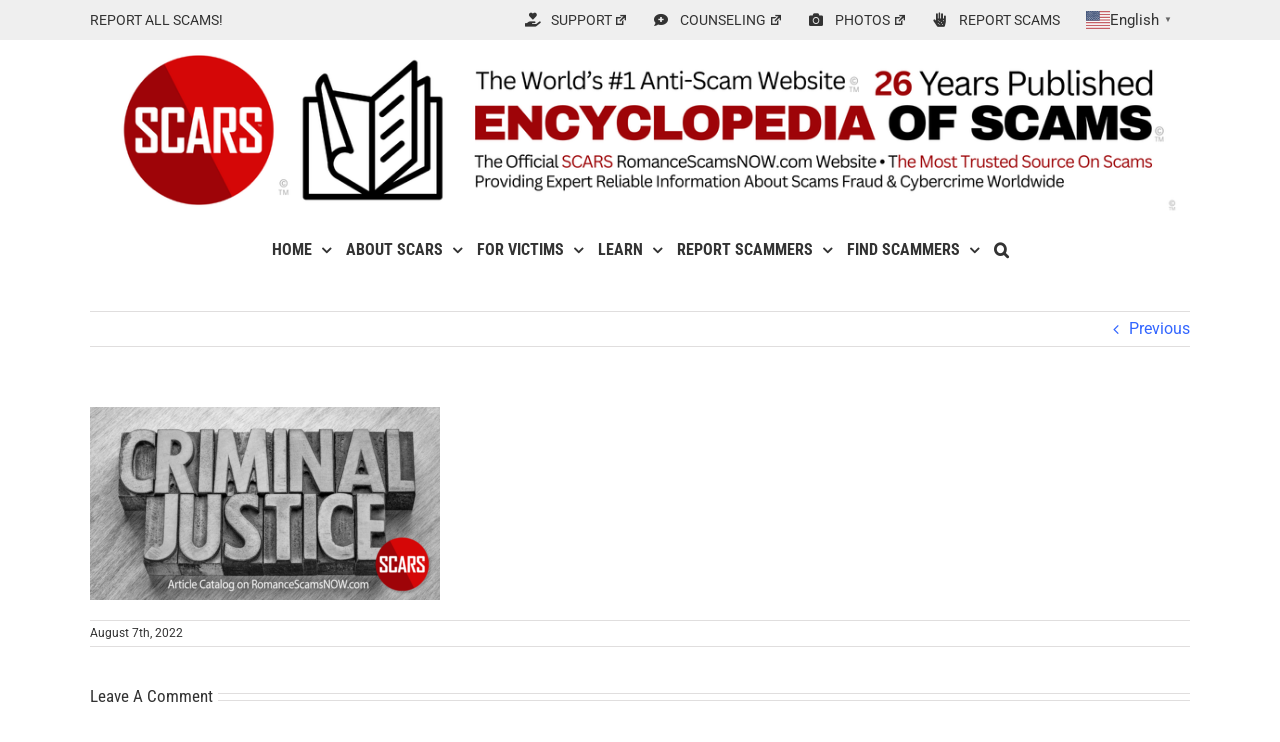

--- FILE ---
content_type: text/html; charset=UTF-8
request_url: https://romancescamsnow.com/dating-scams/victims-impact-statements-what-they-are-and-how-to-prepare-them/criminal-justice-article-catalog/
body_size: 25786
content:
<!DOCTYPE html>
<html class="avada-html-layout-wide avada-html-header-position-top" lang="en-US" prefix="og: http://ogp.me/ns# fb: http://ogp.me/ns/fb#">
<head>
	<meta http-equiv="X-UA-Compatible" content="IE=edge" />
	<meta http-equiv="Content-Type" content="text/html; charset=utf-8"/>
	<meta name="viewport" content="width=device-width, initial-scale=1" />
	<title>criminal-justice-article-catalog &#8211; SCARS Institute &#8211; Encyclopedia of Scans &#8211; World&#039;s #1 Anti-Scam Website &#8211; Romance Scams NOW</title>
<meta name='robots' content='max-image-preview:large' />
<link rel="alternate" type="application/rss+xml" title="SCARS Institute - Encyclopedia of Scans - World&#039;s #1 Anti-Scam Website - Romance Scams NOW &raquo; Feed" href="https://romancescamsnow.com/feed/" />
<link rel="alternate" type="application/rss+xml" title="SCARS Institute - Encyclopedia of Scans - World&#039;s #1 Anti-Scam Website - Romance Scams NOW &raquo; Comments Feed" href="https://romancescamsnow.com/comments/feed/" />
								<link rel="icon" href="https://romancescamsnow.com/wp-content/uploads/2019/02/2019-SCARS-RSN-Favicon.png" type="image/png" />
		
					<!-- Apple Touch Icon -->
						<link rel="apple-touch-icon" sizes="180x180" href="https://romancescamsnow.com/wp-content/uploads/2019/02/2019-SCARS-RSN-Favicon.png" type="image/png">
		
					<!-- Android Icon -->
						<link rel="icon" sizes="192x192" href="https://romancescamsnow.com/wp-content/uploads/2019/02/2019-SCARS-RSN-Favicon.png" type="image/png">
		
					<!-- MS Edge Icon -->
						<meta name="msapplication-TileImage" content="https://romancescamsnow.com/wp-content/uploads/2019/02/2019-SCARS-RSN-Favicon.png" type="image/png">
				<link rel="alternate" type="application/rss+xml" title="SCARS Institute - Encyclopedia of Scans - World&#039;s #1 Anti-Scam Website - Romance Scams NOW &raquo; criminal-justice-article-catalog Comments Feed" href="https://romancescamsnow.com/dating-scams/victims-impact-statements-what-they-are-and-how-to-prepare-them/criminal-justice-article-catalog/feed/" />
<link rel="alternate" title="oEmbed (JSON)" type="application/json+oembed" href="https://romancescamsnow.com/wp-json/oembed/1.0/embed?url=https%3A%2F%2Fromancescamsnow.com%2Fdating-scams%2Fvictims-impact-statements-what-they-are-and-how-to-prepare-them%2Fcriminal-justice-article-catalog%2F" />
<link rel="alternate" title="oEmbed (XML)" type="text/xml+oembed" href="https://romancescamsnow.com/wp-json/oembed/1.0/embed?url=https%3A%2F%2Fromancescamsnow.com%2Fdating-scams%2Fvictims-impact-statements-what-they-are-and-how-to-prepare-them%2Fcriminal-justice-article-catalog%2F&#038;format=xml" />
				
		<meta property="og:locale" content="en_US"/>
		<meta property="og:type" content="article"/>
		<meta property="og:site_name" content="SCARS Institute - Encyclopedia of Scans - World&#039;s #1 Anti-Scam Website - Romance Scams NOW"/>
		<meta property="og:title" content="  criminal-justice-article-catalog"/>
				<meta property="og:url" content="https://romancescamsnow.com/dating-scams/victims-impact-statements-what-they-are-and-how-to-prepare-them/criminal-justice-article-catalog/"/>
																				<meta property="og:image" content="https://romancescamsnow.com/wp-content/uploads/2026/01/2026-26-Years-Published-Since-2000.png"/>
		<meta property="og:image:width" content="1186"/>
		<meta property="og:image:height" content="192"/>
		<meta property="og:image:type" content="image/png"/>
				<style id='wp-img-auto-sizes-contain-inline-css' type='text/css'>
img:is([sizes=auto i],[sizes^="auto," i]){contain-intrinsic-size:3000px 1500px}
/*# sourceURL=wp-img-auto-sizes-contain-inline-css */
</style>
<link rel='stylesheet' id='codepeople-loading-page-style-css' href='https://romancescamsnow.com/wp-content/plugins/loading-page/css/loading-page.css?ver=free-1.2.7' type='text/css' media='' />
<link rel='stylesheet' id='codepeople-loading-page-style-effect-css' href='https://romancescamsnow.com/wp-content/plugins/loading-page/css/loading-page.css?ver=free-1.2.7' type='text/css' media='' />
<link rel='stylesheet' id='dflip-style-css' href='https://romancescamsnow.com/wp-content/plugins/3d-flipbook-dflip-lite/assets/css/dflip.min.css?ver=2.4.20' type='text/css' media='all' />
<link rel='stylesheet' id='dashicons-css' href='https://romancescamsnow.com/wp-includes/css/dashicons.min.css?ver=18d664ec18d2e5759ff1bba910691f27' type='text/css' media='all' />
<link rel='stylesheet' id='wpel-style-css' href='https://romancescamsnow.com/wp-content/plugins/wp-external-links/public/css/wpel.css?ver=2.63' type='text/css' media='all' />
<link rel='stylesheet' id='fusion-dynamic-css-css' href='https://romancescamsnow.com/wp-content/uploads/fusion-styles/ee22132cd25e84f63104a67ce2169d8a.min.css?ver=3.14.2' type='text/css' media='all' />
<link rel='stylesheet' id='avada-fullwidth-md-css' href='https://romancescamsnow.com/wp-content/plugins/fusion-builder/assets/css/media/fullwidth-md.min.css?ver=3.14.2' type='text/css' media='only screen and (max-width: 1000px)' />
<link rel='stylesheet' id='avada-fullwidth-sm-css' href='https://romancescamsnow.com/wp-content/plugins/fusion-builder/assets/css/media/fullwidth-sm.min.css?ver=3.14.2' type='text/css' media='only screen and (max-width: 640px)' />
<link rel='stylesheet' id='awb-text-path-md-css' href='https://romancescamsnow.com/wp-content/plugins/fusion-builder/assets/css/media/awb-text-path-md.min.css?ver=7.14.2' type='text/css' media='only screen and (max-width: 1000px)' />
<link rel='stylesheet' id='awb-text-path-sm-css' href='https://romancescamsnow.com/wp-content/plugins/fusion-builder/assets/css/media/awb-text-path-sm.min.css?ver=7.14.2' type='text/css' media='only screen and (max-width: 640px)' />
<link rel='stylesheet' id='avada-icon-md-css' href='https://romancescamsnow.com/wp-content/plugins/fusion-builder/assets/css/media/icon-md.min.css?ver=3.14.2' type='text/css' media='only screen and (max-width: 1000px)' />
<link rel='stylesheet' id='avada-icon-sm-css' href='https://romancescamsnow.com/wp-content/plugins/fusion-builder/assets/css/media/icon-sm.min.css?ver=3.14.2' type='text/css' media='only screen and (max-width: 640px)' />
<link rel='stylesheet' id='avada-grid-md-css' href='https://romancescamsnow.com/wp-content/plugins/fusion-builder/assets/css/media/grid-md.min.css?ver=7.14.2' type='text/css' media='only screen and (max-width: 1000px)' />
<link rel='stylesheet' id='avada-grid-sm-css' href='https://romancescamsnow.com/wp-content/plugins/fusion-builder/assets/css/media/grid-sm.min.css?ver=7.14.2' type='text/css' media='only screen and (max-width: 640px)' />
<link rel='stylesheet' id='avada-image-md-css' href='https://romancescamsnow.com/wp-content/plugins/fusion-builder/assets/css/media/image-md.min.css?ver=7.14.2' type='text/css' media='only screen and (max-width: 1000px)' />
<link rel='stylesheet' id='avada-image-sm-css' href='https://romancescamsnow.com/wp-content/plugins/fusion-builder/assets/css/media/image-sm.min.css?ver=7.14.2' type='text/css' media='only screen and (max-width: 640px)' />
<link rel='stylesheet' id='avada-person-md-css' href='https://romancescamsnow.com/wp-content/plugins/fusion-builder/assets/css/media/person-md.min.css?ver=7.14.2' type='text/css' media='only screen and (max-width: 1000px)' />
<link rel='stylesheet' id='avada-person-sm-css' href='https://romancescamsnow.com/wp-content/plugins/fusion-builder/assets/css/media/person-sm.min.css?ver=7.14.2' type='text/css' media='only screen and (max-width: 640px)' />
<link rel='stylesheet' id='avada-section-separator-md-css' href='https://romancescamsnow.com/wp-content/plugins/fusion-builder/assets/css/media/section-separator-md.min.css?ver=3.14.2' type='text/css' media='only screen and (max-width: 1000px)' />
<link rel='stylesheet' id='avada-section-separator-sm-css' href='https://romancescamsnow.com/wp-content/plugins/fusion-builder/assets/css/media/section-separator-sm.min.css?ver=3.14.2' type='text/css' media='only screen and (max-width: 640px)' />
<link rel='stylesheet' id='avada-social-sharing-md-css' href='https://romancescamsnow.com/wp-content/plugins/fusion-builder/assets/css/media/social-sharing-md.min.css?ver=7.14.2' type='text/css' media='only screen and (max-width: 1000px)' />
<link rel='stylesheet' id='avada-social-sharing-sm-css' href='https://romancescamsnow.com/wp-content/plugins/fusion-builder/assets/css/media/social-sharing-sm.min.css?ver=7.14.2' type='text/css' media='only screen and (max-width: 640px)' />
<link rel='stylesheet' id='avada-social-links-md-css' href='https://romancescamsnow.com/wp-content/plugins/fusion-builder/assets/css/media/social-links-md.min.css?ver=7.14.2' type='text/css' media='only screen and (max-width: 1000px)' />
<link rel='stylesheet' id='avada-social-links-sm-css' href='https://romancescamsnow.com/wp-content/plugins/fusion-builder/assets/css/media/social-links-sm.min.css?ver=7.14.2' type='text/css' media='only screen and (max-width: 640px)' />
<link rel='stylesheet' id='avada-tabs-lg-min-css' href='https://romancescamsnow.com/wp-content/plugins/fusion-builder/assets/css/media/tabs-lg-min.min.css?ver=7.14.2' type='text/css' media='only screen and (min-width: 640px)' />
<link rel='stylesheet' id='avada-tabs-lg-max-css' href='https://romancescamsnow.com/wp-content/plugins/fusion-builder/assets/css/media/tabs-lg-max.min.css?ver=7.14.2' type='text/css' media='only screen and (max-width: 640px)' />
<link rel='stylesheet' id='avada-tabs-md-css' href='https://romancescamsnow.com/wp-content/plugins/fusion-builder/assets/css/media/tabs-md.min.css?ver=7.14.2' type='text/css' media='only screen and (max-width: 1000px)' />
<link rel='stylesheet' id='avada-tabs-sm-css' href='https://romancescamsnow.com/wp-content/plugins/fusion-builder/assets/css/media/tabs-sm.min.css?ver=7.14.2' type='text/css' media='only screen and (max-width: 640px)' />
<link rel='stylesheet' id='awb-text-md-css' href='https://romancescamsnow.com/wp-content/plugins/fusion-builder/assets/css/media/text-md.min.css?ver=3.14.2' type='text/css' media='only screen and (max-width: 1000px)' />
<link rel='stylesheet' id='awb-text-sm-css' href='https://romancescamsnow.com/wp-content/plugins/fusion-builder/assets/css/media/text-sm.min.css?ver=3.14.2' type='text/css' media='only screen and (max-width: 640px)' />
<link rel='stylesheet' id='awb-title-md-css' href='https://romancescamsnow.com/wp-content/plugins/fusion-builder/assets/css/media/title-md.min.css?ver=3.14.2' type='text/css' media='only screen and (max-width: 1000px)' />
<link rel='stylesheet' id='awb-title-sm-css' href='https://romancescamsnow.com/wp-content/plugins/fusion-builder/assets/css/media/title-sm.min.css?ver=3.14.2' type='text/css' media='only screen and (max-width: 640px)' />
<link rel='stylesheet' id='awb-post-card-image-sm-css' href='https://romancescamsnow.com/wp-content/plugins/fusion-builder/assets/css/media/post-card-image-sm.min.css?ver=3.14.2' type='text/css' media='only screen and (max-width: 640px)' />
<link rel='stylesheet' id='avada-swiper-md-css' href='https://romancescamsnow.com/wp-content/plugins/fusion-builder/assets/css/media/swiper-md.min.css?ver=7.14.2' type='text/css' media='only screen and (max-width: 1000px)' />
<link rel='stylesheet' id='avada-swiper-sm-css' href='https://romancescamsnow.com/wp-content/plugins/fusion-builder/assets/css/media/swiper-sm.min.css?ver=7.14.2' type='text/css' media='only screen and (max-width: 640px)' />
<link rel='stylesheet' id='avada-post-cards-md-css' href='https://romancescamsnow.com/wp-content/plugins/fusion-builder/assets/css/media/post-cards-md.min.css?ver=7.14.2' type='text/css' media='only screen and (max-width: 1000px)' />
<link rel='stylesheet' id='avada-post-cards-sm-css' href='https://romancescamsnow.com/wp-content/plugins/fusion-builder/assets/css/media/post-cards-sm.min.css?ver=7.14.2' type='text/css' media='only screen and (max-width: 640px)' />
<link rel='stylesheet' id='avada-facebook-page-md-css' href='https://romancescamsnow.com/wp-content/plugins/fusion-builder/assets/css/media/facebook-page-md.min.css?ver=7.14.2' type='text/css' media='only screen and (max-width: 1000px)' />
<link rel='stylesheet' id='avada-facebook-page-sm-css' href='https://romancescamsnow.com/wp-content/plugins/fusion-builder/assets/css/media/facebook-page-sm.min.css?ver=7.14.2' type='text/css' media='only screen and (max-width: 640px)' />
<link rel='stylesheet' id='avada-twitter-timeline-md-css' href='https://romancescamsnow.com/wp-content/plugins/fusion-builder/assets/css/media/twitter-timeline-md.min.css?ver=7.14.2' type='text/css' media='only screen and (max-width: 1000px)' />
<link rel='stylesheet' id='avada-twitter-timeline-sm-css' href='https://romancescamsnow.com/wp-content/plugins/fusion-builder/assets/css/media/twitter-timeline-sm.min.css?ver=7.14.2' type='text/css' media='only screen and (max-width: 640px)' />
<link rel='stylesheet' id='avada-flickr-md-css' href='https://romancescamsnow.com/wp-content/plugins/fusion-builder/assets/css/media/flickr-md.min.css?ver=7.14.2' type='text/css' media='only screen and (max-width: 1000px)' />
<link rel='stylesheet' id='avada-flickr-sm-css' href='https://romancescamsnow.com/wp-content/plugins/fusion-builder/assets/css/media/flickr-sm.min.css?ver=7.14.2' type='text/css' media='only screen and (max-width: 640px)' />
<link rel='stylesheet' id='avada-tagcloud-md-css' href='https://romancescamsnow.com/wp-content/plugins/fusion-builder/assets/css/media/tagcloud-md.min.css?ver=7.14.2' type='text/css' media='only screen and (max-width: 1000px)' />
<link rel='stylesheet' id='avada-tagcloud-sm-css' href='https://romancescamsnow.com/wp-content/plugins/fusion-builder/assets/css/media/tagcloud-sm.min.css?ver=7.14.2' type='text/css' media='only screen and (max-width: 640px)' />
<link rel='stylesheet' id='avada-instagram-md-css' href='https://romancescamsnow.com/wp-content/plugins/fusion-builder/assets/css/media/instagram-md.min.css?ver=7.14.2' type='text/css' media='only screen and (max-width: 1000px)' />
<link rel='stylesheet' id='avada-instagram-sm-css' href='https://romancescamsnow.com/wp-content/plugins/fusion-builder/assets/css/media/instagram-sm.min.css?ver=7.14.2' type='text/css' media='only screen and (max-width: 640px)' />
<link rel='stylesheet' id='awb-meta-md-css' href='https://romancescamsnow.com/wp-content/plugins/fusion-builder/assets/css/media/meta-md.min.css?ver=7.14.2' type='text/css' media='only screen and (max-width: 1000px)' />
<link rel='stylesheet' id='awb-meta-sm-css' href='https://romancescamsnow.com/wp-content/plugins/fusion-builder/assets/css/media/meta-sm.min.css?ver=7.14.2' type='text/css' media='only screen and (max-width: 640px)' />
<link rel='stylesheet' id='awb-layout-colums-md-css' href='https://romancescamsnow.com/wp-content/plugins/fusion-builder/assets/css/media/layout-columns-md.min.css?ver=3.14.2' type='text/css' media='only screen and (max-width: 1000px)' />
<link rel='stylesheet' id='awb-layout-colums-sm-css' href='https://romancescamsnow.com/wp-content/plugins/fusion-builder/assets/css/media/layout-columns-sm.min.css?ver=3.14.2' type='text/css' media='only screen and (max-width: 640px)' />
<link rel='stylesheet' id='avada-max-1c-css' href='https://romancescamsnow.com/wp-content/themes/Avada/assets/css/media/max-1c.min.css?ver=7.14.2' type='text/css' media='only screen and (max-width: 640px)' />
<link rel='stylesheet' id='avada-max-2c-css' href='https://romancescamsnow.com/wp-content/themes/Avada/assets/css/media/max-2c.min.css?ver=7.14.2' type='text/css' media='only screen and (max-width: 672px)' />
<link rel='stylesheet' id='avada-min-2c-max-3c-css' href='https://romancescamsnow.com/wp-content/themes/Avada/assets/css/media/min-2c-max-3c.min.css?ver=7.14.2' type='text/css' media='only screen and (min-width: 672px) and (max-width: 704px)' />
<link rel='stylesheet' id='avada-min-3c-max-4c-css' href='https://romancescamsnow.com/wp-content/themes/Avada/assets/css/media/min-3c-max-4c.min.css?ver=7.14.2' type='text/css' media='only screen and (min-width: 704px) and (max-width: 736px)' />
<link rel='stylesheet' id='avada-min-4c-max-5c-css' href='https://romancescamsnow.com/wp-content/themes/Avada/assets/css/media/min-4c-max-5c.min.css?ver=7.14.2' type='text/css' media='only screen and (min-width: 736px) and (max-width: 768px)' />
<link rel='stylesheet' id='avada-min-5c-max-6c-css' href='https://romancescamsnow.com/wp-content/themes/Avada/assets/css/media/min-5c-max-6c.min.css?ver=7.14.2' type='text/css' media='only screen and (min-width: 768px) and (max-width: 800px)' />
<link rel='stylesheet' id='avada-min-shbp-css' href='https://romancescamsnow.com/wp-content/themes/Avada/assets/css/media/min-shbp.min.css?ver=7.14.2' type='text/css' media='only screen and (min-width: 801px)' />
<link rel='stylesheet' id='avada-min-shbp-header-legacy-css' href='https://romancescamsnow.com/wp-content/themes/Avada/assets/css/media/min-shbp-header-legacy.min.css?ver=7.14.2' type='text/css' media='only screen and (min-width: 801px)' />
<link rel='stylesheet' id='avada-max-shbp-css' href='https://romancescamsnow.com/wp-content/themes/Avada/assets/css/media/max-shbp.min.css?ver=7.14.2' type='text/css' media='only screen and (max-width: 800px)' />
<link rel='stylesheet' id='avada-max-shbp-header-legacy-css' href='https://romancescamsnow.com/wp-content/themes/Avada/assets/css/media/max-shbp-header-legacy.min.css?ver=7.14.2' type='text/css' media='only screen and (max-width: 800px)' />
<link rel='stylesheet' id='avada-max-sh-shbp-css' href='https://romancescamsnow.com/wp-content/themes/Avada/assets/css/media/max-sh-shbp.min.css?ver=7.14.2' type='text/css' media='only screen and (max-width: 800px)' />
<link rel='stylesheet' id='avada-max-sh-shbp-header-legacy-css' href='https://romancescamsnow.com/wp-content/themes/Avada/assets/css/media/max-sh-shbp-header-legacy.min.css?ver=7.14.2' type='text/css' media='only screen and (max-width: 800px)' />
<link rel='stylesheet' id='avada-min-768-max-1024-p-css' href='https://romancescamsnow.com/wp-content/themes/Avada/assets/css/media/min-768-max-1024-p.min.css?ver=7.14.2' type='text/css' media='only screen and (min-device-width: 768px) and (max-device-width: 1024px) and (orientation: portrait)' />
<link rel='stylesheet' id='avada-min-768-max-1024-p-header-legacy-css' href='https://romancescamsnow.com/wp-content/themes/Avada/assets/css/media/min-768-max-1024-p-header-legacy.min.css?ver=7.14.2' type='text/css' media='only screen and (min-device-width: 768px) and (max-device-width: 1024px) and (orientation: portrait)' />
<link rel='stylesheet' id='avada-min-768-max-1024-l-css' href='https://romancescamsnow.com/wp-content/themes/Avada/assets/css/media/min-768-max-1024-l.min.css?ver=7.14.2' type='text/css' media='only screen and (min-device-width: 768px) and (max-device-width: 1024px) and (orientation: landscape)' />
<link rel='stylesheet' id='avada-min-768-max-1024-l-header-legacy-css' href='https://romancescamsnow.com/wp-content/themes/Avada/assets/css/media/min-768-max-1024-l-header-legacy.min.css?ver=7.14.2' type='text/css' media='only screen and (min-device-width: 768px) and (max-device-width: 1024px) and (orientation: landscape)' />
<link rel='stylesheet' id='avada-max-sh-cbp-css' href='https://romancescamsnow.com/wp-content/themes/Avada/assets/css/media/max-sh-cbp.min.css?ver=7.14.2' type='text/css' media='only screen and (max-width: 800px)' />
<link rel='stylesheet' id='avada-max-sh-sbp-css' href='https://romancescamsnow.com/wp-content/themes/Avada/assets/css/media/max-sh-sbp.min.css?ver=7.14.2' type='text/css' media='only screen and (max-width: 800px)' />
<link rel='stylesheet' id='avada-max-sh-640-css' href='https://romancescamsnow.com/wp-content/themes/Avada/assets/css/media/max-sh-640.min.css?ver=7.14.2' type='text/css' media='only screen and (max-width: 640px)' />
<link rel='stylesheet' id='avada-max-shbp-18-css' href='https://romancescamsnow.com/wp-content/themes/Avada/assets/css/media/max-shbp-18.min.css?ver=7.14.2' type='text/css' media='only screen and (max-width: 782px)' />
<link rel='stylesheet' id='avada-max-shbp-32-css' href='https://romancescamsnow.com/wp-content/themes/Avada/assets/css/media/max-shbp-32.min.css?ver=7.14.2' type='text/css' media='only screen and (max-width: 768px)' />
<link rel='stylesheet' id='avada-min-sh-cbp-css' href='https://romancescamsnow.com/wp-content/themes/Avada/assets/css/media/min-sh-cbp.min.css?ver=7.14.2' type='text/css' media='only screen and (min-width: 800px)' />
<link rel='stylesheet' id='avada-max-640-css' href='https://romancescamsnow.com/wp-content/themes/Avada/assets/css/media/max-640.min.css?ver=7.14.2' type='text/css' media='only screen and (max-device-width: 640px)' />
<link rel='stylesheet' id='avada-max-main-css' href='https://romancescamsnow.com/wp-content/themes/Avada/assets/css/media/max-main.min.css?ver=7.14.2' type='text/css' media='only screen and (max-width: 800px)' />
<link rel='stylesheet' id='avada-max-cbp-css' href='https://romancescamsnow.com/wp-content/themes/Avada/assets/css/media/max-cbp.min.css?ver=7.14.2' type='text/css' media='only screen and (max-width: 800px)' />
<link rel='stylesheet' id='avada-max-640-gravity-css' href='https://romancescamsnow.com/wp-content/themes/Avada/assets/css/media/max-640-gravity.min.css?ver=7.14.2' type='text/css' media='only screen and (max-device-width: 640px)' />
<link rel='stylesheet' id='avada-max-sh-cbp-gravity-css' href='https://romancescamsnow.com/wp-content/themes/Avada/assets/css/media/max-sh-cbp-gravity.min.css?ver=7.14.2' type='text/css' media='only screen and (max-width: 800px)' />
<link rel='stylesheet' id='avada-max-sh-cbp-social-sharing-css' href='https://romancescamsnow.com/wp-content/themes/Avada/assets/css/media/max-sh-cbp-social-sharing.min.css?ver=7.14.2' type='text/css' media='only screen and (max-width: 800px)' />
<link rel='stylesheet' id='fb-max-sh-cbp-css' href='https://romancescamsnow.com/wp-content/plugins/fusion-builder/assets/css/media/max-sh-cbp.min.css?ver=3.14.2' type='text/css' media='only screen and (max-width: 800px)' />
<link rel='stylesheet' id='fb-min-768-max-1024-p-css' href='https://romancescamsnow.com/wp-content/plugins/fusion-builder/assets/css/media/min-768-max-1024-p.min.css?ver=3.14.2' type='text/css' media='only screen and (min-device-width: 768px) and (max-device-width: 1024px) and (orientation: portrait)' />
<link rel='stylesheet' id='fb-max-640-css' href='https://romancescamsnow.com/wp-content/plugins/fusion-builder/assets/css/media/max-640.min.css?ver=3.14.2' type='text/css' media='only screen and (max-device-width: 640px)' />
<link rel='stylesheet' id='fb-max-1c-css' href='https://romancescamsnow.com/wp-content/plugins/fusion-builder/assets/css/media/max-1c.css?ver=3.14.2' type='text/css' media='only screen and (max-width: 640px)' />
<link rel='stylesheet' id='fb-max-2c-css' href='https://romancescamsnow.com/wp-content/plugins/fusion-builder/assets/css/media/max-2c.css?ver=3.14.2' type='text/css' media='only screen and (max-width: 672px)' />
<link rel='stylesheet' id='fb-min-2c-max-3c-css' href='https://romancescamsnow.com/wp-content/plugins/fusion-builder/assets/css/media/min-2c-max-3c.css?ver=3.14.2' type='text/css' media='only screen and (min-width: 672px) and (max-width: 704px)' />
<link rel='stylesheet' id='fb-min-3c-max-4c-css' href='https://romancescamsnow.com/wp-content/plugins/fusion-builder/assets/css/media/min-3c-max-4c.css?ver=3.14.2' type='text/css' media='only screen and (min-width: 704px) and (max-width: 736px)' />
<link rel='stylesheet' id='fb-min-4c-max-5c-css' href='https://romancescamsnow.com/wp-content/plugins/fusion-builder/assets/css/media/min-4c-max-5c.css?ver=3.14.2' type='text/css' media='only screen and (min-width: 736px) and (max-width: 768px)' />
<link rel='stylesheet' id='fb-min-5c-max-6c-css' href='https://romancescamsnow.com/wp-content/plugins/fusion-builder/assets/css/media/min-5c-max-6c.css?ver=3.14.2' type='text/css' media='only screen and (min-width: 768px) and (max-width: 800px)' />
<script type="text/javascript" async src="https://romancescamsnow.com/wp-content/plugins/burst-statistics/assets/js/timeme/timeme.min.js?ver=1769136147" id="burst-timeme-js"></script>
<script type="text/javascript" src="https://romancescamsnow.com/wp-includes/js/dist/hooks.min.js?ver=dd5603f07f9220ed27f1" id="wp-hooks-js"></script>
<script type="text/javascript" src="https://romancescamsnow.com/wp-includes/js/dist/i18n.min.js?ver=c26c3dc7bed366793375" id="wp-i18n-js"></script>
<script type="text/javascript" id="wp-i18n-js-after">
/* <![CDATA[ */
wp.i18n.setLocaleData( { 'text direction\u0004ltr': [ 'ltr' ] } );
//# sourceURL=wp-i18n-js-after
/* ]]> */
</script>
<script type="text/javascript" src="https://romancescamsnow.com/wp-includes/js/dist/url.min.js?ver=9e178c9516d1222dc834" id="wp-url-js"></script>
<script type="text/javascript" src="https://romancescamsnow.com/wp-includes/js/dist/api-fetch.min.js?ver=3a4d9af2b423048b0dee" id="wp-api-fetch-js"></script>
<script type="text/javascript" id="wp-api-fetch-js-after">
/* <![CDATA[ */
wp.apiFetch.use( wp.apiFetch.createRootURLMiddleware( "https://romancescamsnow.com/wp-json/" ) );
wp.apiFetch.nonceMiddleware = wp.apiFetch.createNonceMiddleware( "d40ec23436" );
wp.apiFetch.use( wp.apiFetch.nonceMiddleware );
wp.apiFetch.use( wp.apiFetch.mediaUploadMiddleware );
wp.apiFetch.nonceEndpoint = "https://romancescamsnow.com/wp-admin/admin-ajax.php?action=rest-nonce";
//# sourceURL=wp-api-fetch-js-after
/* ]]> */
</script>
<script type="text/javascript" async src="https://romancescamsnow.com/wp-content/uploads/burst/js/burst.min.js?ver=1770015276" id="burst-js"></script>
<script type="text/javascript" src="https://romancescamsnow.com/wp-includes/js/jquery/jquery.min.js?ver=3.7.1" id="jquery-core-js"></script>
<script type="text/javascript" src="https://romancescamsnow.com/wp-content/plugins/loading-page/loading-screens/logo/loading-logo.js?ver=free-1.2.7" id="codepeople-loading-page-script-logo-js"></script>
<script type="text/javascript" id="codepeople-loading-page-script-js-before">
/* <![CDATA[ */
loading_page_settings={"loadingScreen":1,"closeBtn":true,"removeInOnLoad":false,"codeblock":"","backgroundColor":"rgba(0,0,0,0.8)","foregroundColor":"#ffffff","backgroundImage":"","additionalSeconds":0,"pageEffect":"none","backgroundRepeat":"repeat","fullscreen":0,"graphic":"logo","text":true,"lp_ls":{"logo":{"image":"https:\/\/romancescamsnow.com\/wp-content\/uploads\/2024\/11\/2020-SCARS-meatball-800x800-1.jpg","grayscale":"1","blink":"0"},"text":{"text":"","color":"#ffffff","background":"#ff5c35"}},"screen_size":"all","screen_width":0,"deepSearch":1,"modifyDisplayRule":0,"triggerLinkScreenNeverClose":0,"triggerLinkScreenCloseAfter":4};
//# sourceURL=codepeople-loading-page-script-js-before
/* ]]> */
</script>
<script type="text/javascript" src="https://romancescamsnow.com/wp-content/plugins/loading-page/js/loading-page.min.js?ver=free-1.2.7" id="codepeople-loading-page-script-js"></script>
<link rel="https://api.w.org/" href="https://romancescamsnow.com/wp-json/" /><link rel="alternate" title="JSON" type="application/json" href="https://romancescamsnow.com/wp-json/wp/v2/media/109157" /><link rel="EditURI" type="application/rsd+xml" title="RSD" href="https://romancescamsnow.com/xmlrpc.php?rsd" />
<link rel="canonical" href="https://romancescamsnow.com/dating-scams/victims-impact-statements-what-they-are-and-how-to-prepare-them/criminal-justice-article-catalog/" />
<link rel="preload" href="https://fonts.gstatic.com/s/ptsans/v18/jizaRExUiTo99u79D0-ExdGM.woff2" as="font" type="font/woff2" crossorigin><link rel="preload" href="https://fonts.gstatic.com/s/ptsans/v18/jizaRExUiTo99u79D0aExdGM.woff2" as="font" type="font/woff2" crossorigin><link rel="preload" href="https://fonts.gstatic.com/s/ptsans/v18/jizaRExUiTo99u79D0yExdGM.woff2" as="font" type="font/woff2" crossorigin><link rel="preload" href="https://fonts.gstatic.com/s/ptsans/v18/jizaRExUiTo99u79D0KExQ.woff2" as="font" type="font/woff2" crossorigin><link rel="preload" href="https://fonts.gstatic.com/s/roboto/v50/KFO7CnqEu92Fr1ME7kSn66aGLdTylUAMa3GUBGEe.woff2" as="font" type="font/woff2" crossorigin><link rel="preload" href="https://fonts.gstatic.com/s/roboto/v50/KFO7CnqEu92Fr1ME7kSn66aGLdTylUAMa3iUBGEe.woff2" as="font" type="font/woff2" crossorigin><link rel="preload" href="https://fonts.gstatic.com/s/roboto/v50/KFO7CnqEu92Fr1ME7kSn66aGLdTylUAMa3CUBGEe.woff2" as="font" type="font/woff2" crossorigin><link rel="preload" href="https://fonts.gstatic.com/s/roboto/v50/KFO7CnqEu92Fr1ME7kSn66aGLdTylUAMa3-UBGEe.woff2" as="font" type="font/woff2" crossorigin><link rel="preload" href="https://fonts.gstatic.com/s/roboto/v50/KFO7CnqEu92Fr1ME7kSn66aGLdTylUAMawCUBGEe.woff2" as="font" type="font/woff2" crossorigin><link rel="preload" href="https://fonts.gstatic.com/s/roboto/v50/KFO7CnqEu92Fr1ME7kSn66aGLdTylUAMaxKUBGEe.woff2" as="font" type="font/woff2" crossorigin><link rel="preload" href="https://fonts.gstatic.com/s/roboto/v50/KFO7CnqEu92Fr1ME7kSn66aGLdTylUAMa3OUBGEe.woff2" as="font" type="font/woff2" crossorigin><link rel="preload" href="https://fonts.gstatic.com/s/roboto/v50/KFO7CnqEu92Fr1ME7kSn66aGLdTylUAMa3KUBGEe.woff2" as="font" type="font/woff2" crossorigin><link rel="preload" href="https://fonts.gstatic.com/s/roboto/v50/KFO7CnqEu92Fr1ME7kSn66aGLdTylUAMa3yUBA.woff2" as="font" type="font/woff2" crossorigin><link rel="preload" href="https://fonts.gstatic.com/s/robotocondensed/v31/ieVl2ZhZI2eCN5jzbjEETS9weq8-19-7DRs5.woff2" as="font" type="font/woff2" crossorigin><link rel="preload" href="https://fonts.gstatic.com/s/robotocondensed/v31/ieVl2ZhZI2eCN5jzbjEETS9weq8-19a7DRs5.woff2" as="font" type="font/woff2" crossorigin><link rel="preload" href="https://fonts.gstatic.com/s/robotocondensed/v31/ieVl2ZhZI2eCN5jzbjEETS9weq8-1967DRs5.woff2" as="font" type="font/woff2" crossorigin><link rel="preload" href="https://fonts.gstatic.com/s/robotocondensed/v31/ieVl2ZhZI2eCN5jzbjEETS9weq8-19G7DRs5.woff2" as="font" type="font/woff2" crossorigin><link rel="preload" href="https://fonts.gstatic.com/s/robotocondensed/v31/ieVl2ZhZI2eCN5jzbjEETS9weq8-1927DRs5.woff2" as="font" type="font/woff2" crossorigin><link rel="preload" href="https://fonts.gstatic.com/s/robotocondensed/v31/ieVl2ZhZI2eCN5jzbjEETS9weq8-19y7DRs5.woff2" as="font" type="font/woff2" crossorigin><link rel="preload" href="https://fonts.gstatic.com/s/robotocondensed/v31/ieVl2ZhZI2eCN5jzbjEETS9weq8-19K7DQ.woff2" as="font" type="font/woff2" crossorigin><style type="text/css" id="css-fb-visibility">@media screen and (max-width: 640px){.fusion-no-small-visibility{display:none !important;}body .sm-text-align-center{text-align:center !important;}body .sm-text-align-left{text-align:left !important;}body .sm-text-align-right{text-align:right !important;}body .sm-text-align-justify{text-align:justify !important;}body .sm-flex-align-center{justify-content:center !important;}body .sm-flex-align-flex-start{justify-content:flex-start !important;}body .sm-flex-align-flex-end{justify-content:flex-end !important;}body .sm-mx-auto{margin-left:auto !important;margin-right:auto !important;}body .sm-ml-auto{margin-left:auto !important;}body .sm-mr-auto{margin-right:auto !important;}body .fusion-absolute-position-small{position:absolute;width:100%;}.awb-sticky.awb-sticky-small{ position: sticky; top: var(--awb-sticky-offset,0); }}@media screen and (min-width: 641px) and (max-width: 1000px){.fusion-no-medium-visibility{display:none !important;}body .md-text-align-center{text-align:center !important;}body .md-text-align-left{text-align:left !important;}body .md-text-align-right{text-align:right !important;}body .md-text-align-justify{text-align:justify !important;}body .md-flex-align-center{justify-content:center !important;}body .md-flex-align-flex-start{justify-content:flex-start !important;}body .md-flex-align-flex-end{justify-content:flex-end !important;}body .md-mx-auto{margin-left:auto !important;margin-right:auto !important;}body .md-ml-auto{margin-left:auto !important;}body .md-mr-auto{margin-right:auto !important;}body .fusion-absolute-position-medium{position:absolute;width:100%;}.awb-sticky.awb-sticky-medium{ position: sticky; top: var(--awb-sticky-offset,0); }}@media screen and (min-width: 1001px){.fusion-no-large-visibility{display:none !important;}body .lg-text-align-center{text-align:center !important;}body .lg-text-align-left{text-align:left !important;}body .lg-text-align-right{text-align:right !important;}body .lg-text-align-justify{text-align:justify !important;}body .lg-flex-align-center{justify-content:center !important;}body .lg-flex-align-flex-start{justify-content:flex-start !important;}body .lg-flex-align-flex-end{justify-content:flex-end !important;}body .lg-mx-auto{margin-left:auto !important;margin-right:auto !important;}body .lg-ml-auto{margin-left:auto !important;}body .lg-mr-auto{margin-right:auto !important;}body .fusion-absolute-position-large{position:absolute;width:100%;}.awb-sticky.awb-sticky-large{ position: sticky; top: var(--awb-sticky-offset,0); }}</style><style id="loading-page-inline-style">body{visibility:hidden;}</style><noscript><style>body{visibility:visible;}</style></noscript><link rel="preload" href="https://romancescamsnow.com/wp-content/uploads/2024/11/2020-SCARS-meatball-800x800-1.jpg" as="image" type="image/svg+xml">		<style type="text/css" id="wp-custom-css">
			.fusion-secondary-menu > ul > li {
	float: left;
	border-left: 0 solid transparent;
}		</style>
				<script type="text/javascript">
			var doc = document.documentElement;
			doc.setAttribute( 'data-useragent', navigator.userAgent );
		</script>
		
	<meta name="google-site-verification" content="88rCHJ9HjuX387id9Fgt8b43I-2kjwFgQqqx-S05xpk" />
<link rel="alternate" href="https://www.romancescamsnow.com" hreflang="en-us" />
<meta name="p:domain_verify" content="9bf4d370357f2e7858e2649eddc90863"/>

<meta name="wot-verification" content="36860e41eba1b903df70"/>
<meta name="google-site-verification" content="88rCHJ9HjuX387id9Fgt8b43I-2kjwFgQqqx-S05xpk" />

<script async src="https://pagead2.googlesyndication.com/pagead/js/adsbygoogle.js?client=ca-pub-8520502644350787"
     crossorigin="anonymous"></script><style id='global-styles-inline-css' type='text/css'>
:root{--wp--preset--aspect-ratio--square: 1;--wp--preset--aspect-ratio--4-3: 4/3;--wp--preset--aspect-ratio--3-4: 3/4;--wp--preset--aspect-ratio--3-2: 3/2;--wp--preset--aspect-ratio--2-3: 2/3;--wp--preset--aspect-ratio--16-9: 16/9;--wp--preset--aspect-ratio--9-16: 9/16;--wp--preset--color--black: #000000;--wp--preset--color--cyan-bluish-gray: #abb8c3;--wp--preset--color--white: #ffffff;--wp--preset--color--pale-pink: #f78da7;--wp--preset--color--vivid-red: #cf2e2e;--wp--preset--color--luminous-vivid-orange: #ff6900;--wp--preset--color--luminous-vivid-amber: #fcb900;--wp--preset--color--light-green-cyan: #7bdcb5;--wp--preset--color--vivid-green-cyan: #00d084;--wp--preset--color--pale-cyan-blue: #8ed1fc;--wp--preset--color--vivid-cyan-blue: #0693e3;--wp--preset--color--vivid-purple: #9b51e0;--wp--preset--color--awb-color-1: #ffffff;--wp--preset--color--awb-color-2: #efefef;--wp--preset--color--awb-color-3: #dddddd;--wp--preset--color--awb-color-4: #747474;--wp--preset--color--awb-color-5: #db0000;--wp--preset--color--awb-color-6: #333333;--wp--preset--color--awb-color-7: #0024b7;--wp--preset--color--awb-color-8: #000000;--wp--preset--color--awb-color-custom-10: #5569b2;--wp--preset--color--awb-color-custom-11: #88a0d8;--wp--preset--color--awb-color-custom-12: #5caa58;--wp--preset--color--awb-color-custom-13: #a357d6;--wp--preset--color--awb-color-custom-14: #fcff00;--wp--preset--color--awb-color-custom-15: #ffd800;--wp--preset--color--awb-color-custom-16: #9e0408;--wp--preset--gradient--vivid-cyan-blue-to-vivid-purple: linear-gradient(135deg,rgb(6,147,227) 0%,rgb(155,81,224) 100%);--wp--preset--gradient--light-green-cyan-to-vivid-green-cyan: linear-gradient(135deg,rgb(122,220,180) 0%,rgb(0,208,130) 100%);--wp--preset--gradient--luminous-vivid-amber-to-luminous-vivid-orange: linear-gradient(135deg,rgb(252,185,0) 0%,rgb(255,105,0) 100%);--wp--preset--gradient--luminous-vivid-orange-to-vivid-red: linear-gradient(135deg,rgb(255,105,0) 0%,rgb(207,46,46) 100%);--wp--preset--gradient--very-light-gray-to-cyan-bluish-gray: linear-gradient(135deg,rgb(238,238,238) 0%,rgb(169,184,195) 100%);--wp--preset--gradient--cool-to-warm-spectrum: linear-gradient(135deg,rgb(74,234,220) 0%,rgb(151,120,209) 20%,rgb(207,42,186) 40%,rgb(238,44,130) 60%,rgb(251,105,98) 80%,rgb(254,248,76) 100%);--wp--preset--gradient--blush-light-purple: linear-gradient(135deg,rgb(255,206,236) 0%,rgb(152,150,240) 100%);--wp--preset--gradient--blush-bordeaux: linear-gradient(135deg,rgb(254,205,165) 0%,rgb(254,45,45) 50%,rgb(107,0,62) 100%);--wp--preset--gradient--luminous-dusk: linear-gradient(135deg,rgb(255,203,112) 0%,rgb(199,81,192) 50%,rgb(65,88,208) 100%);--wp--preset--gradient--pale-ocean: linear-gradient(135deg,rgb(255,245,203) 0%,rgb(182,227,212) 50%,rgb(51,167,181) 100%);--wp--preset--gradient--electric-grass: linear-gradient(135deg,rgb(202,248,128) 0%,rgb(113,206,126) 100%);--wp--preset--gradient--midnight: linear-gradient(135deg,rgb(2,3,129) 0%,rgb(40,116,252) 100%);--wp--preset--font-size--small: 12px;--wp--preset--font-size--medium: 20px;--wp--preset--font-size--large: 24px;--wp--preset--font-size--x-large: 42px;--wp--preset--font-size--normal: 16px;--wp--preset--font-size--xlarge: 32px;--wp--preset--font-size--huge: 48px;--wp--preset--spacing--20: 0.44rem;--wp--preset--spacing--30: 0.67rem;--wp--preset--spacing--40: 1rem;--wp--preset--spacing--50: 1.5rem;--wp--preset--spacing--60: 2.25rem;--wp--preset--spacing--70: 3.38rem;--wp--preset--spacing--80: 5.06rem;--wp--preset--shadow--natural: 6px 6px 9px rgba(0, 0, 0, 0.2);--wp--preset--shadow--deep: 12px 12px 50px rgba(0, 0, 0, 0.4);--wp--preset--shadow--sharp: 6px 6px 0px rgba(0, 0, 0, 0.2);--wp--preset--shadow--outlined: 6px 6px 0px -3px rgb(255, 255, 255), 6px 6px rgb(0, 0, 0);--wp--preset--shadow--crisp: 6px 6px 0px rgb(0, 0, 0);}:where(.is-layout-flex){gap: 0.5em;}:where(.is-layout-grid){gap: 0.5em;}body .is-layout-flex{display: flex;}.is-layout-flex{flex-wrap: wrap;align-items: center;}.is-layout-flex > :is(*, div){margin: 0;}body .is-layout-grid{display: grid;}.is-layout-grid > :is(*, div){margin: 0;}:where(.wp-block-columns.is-layout-flex){gap: 2em;}:where(.wp-block-columns.is-layout-grid){gap: 2em;}:where(.wp-block-post-template.is-layout-flex){gap: 1.25em;}:where(.wp-block-post-template.is-layout-grid){gap: 1.25em;}.has-black-color{color: var(--wp--preset--color--black) !important;}.has-cyan-bluish-gray-color{color: var(--wp--preset--color--cyan-bluish-gray) !important;}.has-white-color{color: var(--wp--preset--color--white) !important;}.has-pale-pink-color{color: var(--wp--preset--color--pale-pink) !important;}.has-vivid-red-color{color: var(--wp--preset--color--vivid-red) !important;}.has-luminous-vivid-orange-color{color: var(--wp--preset--color--luminous-vivid-orange) !important;}.has-luminous-vivid-amber-color{color: var(--wp--preset--color--luminous-vivid-amber) !important;}.has-light-green-cyan-color{color: var(--wp--preset--color--light-green-cyan) !important;}.has-vivid-green-cyan-color{color: var(--wp--preset--color--vivid-green-cyan) !important;}.has-pale-cyan-blue-color{color: var(--wp--preset--color--pale-cyan-blue) !important;}.has-vivid-cyan-blue-color{color: var(--wp--preset--color--vivid-cyan-blue) !important;}.has-vivid-purple-color{color: var(--wp--preset--color--vivid-purple) !important;}.has-black-background-color{background-color: var(--wp--preset--color--black) !important;}.has-cyan-bluish-gray-background-color{background-color: var(--wp--preset--color--cyan-bluish-gray) !important;}.has-white-background-color{background-color: var(--wp--preset--color--white) !important;}.has-pale-pink-background-color{background-color: var(--wp--preset--color--pale-pink) !important;}.has-vivid-red-background-color{background-color: var(--wp--preset--color--vivid-red) !important;}.has-luminous-vivid-orange-background-color{background-color: var(--wp--preset--color--luminous-vivid-orange) !important;}.has-luminous-vivid-amber-background-color{background-color: var(--wp--preset--color--luminous-vivid-amber) !important;}.has-light-green-cyan-background-color{background-color: var(--wp--preset--color--light-green-cyan) !important;}.has-vivid-green-cyan-background-color{background-color: var(--wp--preset--color--vivid-green-cyan) !important;}.has-pale-cyan-blue-background-color{background-color: var(--wp--preset--color--pale-cyan-blue) !important;}.has-vivid-cyan-blue-background-color{background-color: var(--wp--preset--color--vivid-cyan-blue) !important;}.has-vivid-purple-background-color{background-color: var(--wp--preset--color--vivid-purple) !important;}.has-black-border-color{border-color: var(--wp--preset--color--black) !important;}.has-cyan-bluish-gray-border-color{border-color: var(--wp--preset--color--cyan-bluish-gray) !important;}.has-white-border-color{border-color: var(--wp--preset--color--white) !important;}.has-pale-pink-border-color{border-color: var(--wp--preset--color--pale-pink) !important;}.has-vivid-red-border-color{border-color: var(--wp--preset--color--vivid-red) !important;}.has-luminous-vivid-orange-border-color{border-color: var(--wp--preset--color--luminous-vivid-orange) !important;}.has-luminous-vivid-amber-border-color{border-color: var(--wp--preset--color--luminous-vivid-amber) !important;}.has-light-green-cyan-border-color{border-color: var(--wp--preset--color--light-green-cyan) !important;}.has-vivid-green-cyan-border-color{border-color: var(--wp--preset--color--vivid-green-cyan) !important;}.has-pale-cyan-blue-border-color{border-color: var(--wp--preset--color--pale-cyan-blue) !important;}.has-vivid-cyan-blue-border-color{border-color: var(--wp--preset--color--vivid-cyan-blue) !important;}.has-vivid-purple-border-color{border-color: var(--wp--preset--color--vivid-purple) !important;}.has-vivid-cyan-blue-to-vivid-purple-gradient-background{background: var(--wp--preset--gradient--vivid-cyan-blue-to-vivid-purple) !important;}.has-light-green-cyan-to-vivid-green-cyan-gradient-background{background: var(--wp--preset--gradient--light-green-cyan-to-vivid-green-cyan) !important;}.has-luminous-vivid-amber-to-luminous-vivid-orange-gradient-background{background: var(--wp--preset--gradient--luminous-vivid-amber-to-luminous-vivid-orange) !important;}.has-luminous-vivid-orange-to-vivid-red-gradient-background{background: var(--wp--preset--gradient--luminous-vivid-orange-to-vivid-red) !important;}.has-very-light-gray-to-cyan-bluish-gray-gradient-background{background: var(--wp--preset--gradient--very-light-gray-to-cyan-bluish-gray) !important;}.has-cool-to-warm-spectrum-gradient-background{background: var(--wp--preset--gradient--cool-to-warm-spectrum) !important;}.has-blush-light-purple-gradient-background{background: var(--wp--preset--gradient--blush-light-purple) !important;}.has-blush-bordeaux-gradient-background{background: var(--wp--preset--gradient--blush-bordeaux) !important;}.has-luminous-dusk-gradient-background{background: var(--wp--preset--gradient--luminous-dusk) !important;}.has-pale-ocean-gradient-background{background: var(--wp--preset--gradient--pale-ocean) !important;}.has-electric-grass-gradient-background{background: var(--wp--preset--gradient--electric-grass) !important;}.has-midnight-gradient-background{background: var(--wp--preset--gradient--midnight) !important;}.has-small-font-size{font-size: var(--wp--preset--font-size--small) !important;}.has-medium-font-size{font-size: var(--wp--preset--font-size--medium) !important;}.has-large-font-size{font-size: var(--wp--preset--font-size--large) !important;}.has-x-large-font-size{font-size: var(--wp--preset--font-size--x-large) !important;}
/*# sourceURL=global-styles-inline-css */
</style>
</head>

<body data-rsssl=1 class="attachment wp-singular attachment-template-default single single-attachment postid-109157 attachmentid-109157 attachment-png wp-theme-Avada fusion-image-hovers fusion-pagination-sizing fusion-button_type-flat fusion-button_span-yes fusion-button_gradient-linear avada-image-rollover-circle-yes avada-image-rollover-no fusion-body ltr fusion-sticky-header no-mobile-sticky-header no-mobile-slidingbar no-desktop-totop no-mobile-totop fusion-disable-outline fusion-sub-menu-slide mobile-logo-pos-center layout-wide-mode avada-has-boxed-modal-shadow-none layout-scroll-offset-full avada-has-zero-margin-offset-top fusion-top-header menu-text-align-center mobile-menu-design-modern fusion-show-pagination-text fusion-header-layout-v5 avada-responsive avada-footer-fx-none avada-menu-highlight-style-bottombar fusion-search-form-clean fusion-main-menu-search-overlay fusion-avatar-square avada-sticky-shrinkage avada-dropdown-styles avada-blog-layout-large avada-blog-archive-layout-large avada-header-shadow-no avada-menu-icon-position-left avada-has-megamenu-shadow avada-has-mainmenu-dropdown-divider avada-has-mobile-menu-search avada-has-main-nav-search-icon avada-has-breadcrumb-mobile-hidden avada-has-titlebar-hide avada-has-pagination-padding avada-flyout-menu-direction-fade avada-ec-views-v1 lp_loading_screen_body" data-awb-post-id="109157" data-burst_id="109157" data-burst_type="attachment">
		<a class="skip-link screen-reader-text" href="#content">Skip to content</a>

	<div id="boxed-wrapper">
		
		<div id="wrapper" class="fusion-wrapper">
			<div id="home" style="position:relative;top:-1px;"></div>
							
					
			<header class="fusion-header-wrapper">
				<div class="fusion-header-v5 fusion-logo-alignment fusion-logo-center fusion-sticky-menu-1 fusion-sticky-logo- fusion-mobile-logo-1 fusion-sticky-menu-only fusion-header-menu-align-center fusion-mobile-menu-design-modern">
					
<div class="fusion-secondary-header">
	<div class="fusion-row">
					<div class="fusion-alignleft">
				<div class="fusion-contact-info"><span class="fusion-contact-info-phone-number">REPORT ALL SCAMS!</span></div>			</div>
							<div class="fusion-alignright">
				<nav class="fusion-secondary-menu" role="navigation" aria-label="Secondary Menu"><ul id="menu-enw-top-menu" class="menu"><li  id="menu-item-105656"  class="menu-item menu-item-type-custom menu-item-object-custom menu-item-105656"  data-item-id="105656"><a title="GET SUPPORT" href="https://scamvictimssupport.org" class="fusion-flex-link fusion-bottombar-highlight wpel-icon-right" data-wpel-link="external" target="_blank" rel="nofollow external noopener noreferrer"><span class="fusion-megamenu-icon"><i class="glyphicon fa-hand-holding-heart fas" aria-hidden="true"></i></span><span class="menu-text">SUPPORT</span><i class="wpel-icon dashicons-before dashicons-external" aria-hidden="true"></i></a></li><li  id="menu-item-105660"  class="menu-item menu-item-type-custom menu-item-object-custom menu-item-105660"  data-item-id="105660"><a title="GET COUNSELING" href="https://counseling.againstscams.org" class="fusion-flex-link fusion-bottombar-highlight wpel-icon-right" data-wpel-link="external" target="_blank" rel="nofollow external noopener noreferrer"><span class="fusion-megamenu-icon"><i class="glyphicon fa-comment-medical fas" aria-hidden="true"></i></span><span class="menu-text">COUNSELING</span><i class="wpel-icon dashicons-before dashicons-external" aria-hidden="true"></i></a></li><li  id="menu-item-105659"  class="menu-item menu-item-type-custom menu-item-object-custom menu-item-105659"  data-item-id="105659"><a title="PHOTOS" href="https://scammerphotos.com" class="fusion-flex-link fusion-bottombar-highlight wpel-icon-right" data-wpel-link="external" target="_blank" rel="nofollow external noopener noreferrer"><span class="fusion-megamenu-icon"><i class="glyphicon fa-camera fas" aria-hidden="true"></i></span><span class="menu-text">PHOTOS</span><i class="wpel-icon dashicons-before dashicons-external" aria-hidden="true"></i></a></li><li  id="menu-item-105825"  class="menu-item menu-item-type-post_type menu-item-object-page menu-item-105825"  data-item-id="105825"><a title="REPORT SCAMS" href="https://romancescamsnow.com/reporting-scams-entity-directory/" class="fusion-flex-link fusion-bottombar-highlight" data-wpel-link="internal"><span class="fusion-megamenu-icon"><i class="glyphicon fa-allergies fas" aria-hidden="true"></i></span><span class="menu-text">REPORT SCAMS</span></a></li><li style="position:relative;" class="menu-item menu-item-gtranslate gt-menu-35610"></li></ul></nav><nav class="fusion-mobile-nav-holder fusion-mobile-menu-text-align-left" aria-label="Secondary Mobile Menu"></nav>			</div>
			</div>
</div>
<div class="fusion-header-sticky-height"></div>
<div class="fusion-sticky-header-wrapper"> <!-- start fusion sticky header wrapper -->
	<div class="fusion-header">
		<div class="fusion-row">
							<div class="fusion-logo" data-margin-top="0px" data-margin-bottom="0px" data-margin-left="0px" data-margin-right="0px">
			<a class="fusion-logo-link" href="https://romancescamsnow.com/" data-wpel-link="internal">

						<!-- standard logo -->
			<img src="https://romancescamsnow.com/wp-content/uploads/2026/01/2026-26-Years-Published-Since-2000.png" srcset="https://romancescamsnow.com/wp-content/uploads/2026/01/2026-26-Years-Published-Since-2000.png 1x, https://romancescamsnow.com/wp-content/uploads/2026/01/2026-26-Years-Published-Since-2000.png 2x" width="1186" height="192" style="max-height:192px;height:auto;" alt="SCARS Institute &#8211; Encyclopedia of Scans &#8211; World&#039;s #1 Anti-Scam Website &#8211; Romance Scams NOW Logo" data-retina_logo_url="https://romancescamsnow.com/wp-content/uploads/2026/01/2026-26-Years-Published-Since-2000.png" class="fusion-standard-logo" />

											<!-- mobile logo -->
				<img src="https://romancescamsnow.com/wp-content/uploads/2026/01/2026-26-Years-Published-Since-2000-square.png" srcset="https://romancescamsnow.com/wp-content/uploads/2026/01/2026-26-Years-Published-Since-2000-square.png 1x, https://romancescamsnow.com/wp-content/uploads/2026/01/2026-26-Years-Published-Since-2000-square.png 2x" width="1000" height="1000" style="max-height:1000px;height:auto;" alt="SCARS Institute &#8211; Encyclopedia of Scans &#8211; World&#039;s #1 Anti-Scam Website &#8211; Romance Scams NOW Logo" data-retina_logo_url="https://romancescamsnow.com/wp-content/uploads/2026/01/2026-26-Years-Published-Since-2000-square.png" class="fusion-mobile-logo" />
			
					</a>
		</div>
								<div class="fusion-mobile-menu-icons">
							<a href="#" class="fusion-icon awb-icon-bars" aria-label="Toggle mobile menu" aria-expanded="false"></a>
		
					<a href="#" class="fusion-icon awb-icon-search" aria-label="Toggle mobile search"></a>
		
		
			</div>
			
					</div>
	</div>
	<div class="fusion-secondary-main-menu">
		<div class="fusion-row">
			<nav class="fusion-main-menu" aria-label="Main Menu"><div class="fusion-overlay-search">		<form role="search" class="searchform fusion-search-form  fusion-live-search fusion-search-form-clean" method="get" action="https://romancescamsnow.com/">
			<div class="fusion-search-form-content">

				
				<div class="fusion-search-field search-field">
					<label><span class="screen-reader-text">Search for:</span>
													<input type="search" class="s fusion-live-search-input" name="s" id="fusion-live-search-input-0" autocomplete="off" placeholder="Search..." required aria-required="true" aria-label="Search..."/>
											</label>
				</div>
				<div class="fusion-search-button search-button">
					<input type="submit" class="fusion-search-submit searchsubmit" aria-label="Search" value="&#xf002;" />
										<div class="fusion-slider-loading"></div>
									</div>

				
			</div>


							<div class="fusion-search-results-wrapper"><div class="fusion-search-results"></div></div>
			
		</form>
		<div class="fusion-search-spacer"></div><a href="#" role="button" aria-label="Close Search" class="fusion-close-search"></a></div><ul id="menu-romance-scams" class="fusion-menu"><li  id="menu-item-541"  class="menu-item menu-item-type-custom menu-item-object-custom menu-item-has-children menu-item-541 fusion-dropdown-menu"  data-item-id="541"><a title="SCARS RomanceScamsNow.com Home Page" href="https://www.romancescamsnow.com/" class="fusion-bottombar-highlight" data-wpel-link="internal"><span class="menu-text">HOME</span> <span class="fusion-caret"><i class="fusion-dropdown-indicator" aria-hidden="true"></i></span></a><ul class="sub-menu"><li  id="menu-item-30220"  class="menu-item menu-item-type-post_type menu-item-object-page menu-item-30220 fusion-dropdown-submenu" ><a title="SCARS Website News &#038; Status" href="https://romancescamsnow.com/about_scars_rsn/rsn-website-news-status/" class="fusion-bottombar-highlight" data-wpel-link="internal"><span>Website News &#038; Status</span></a></li><li  id="menu-item-35625"  class="menu-item menu-item-type-post_type menu-item-object-page menu-item-35625 fusion-dropdown-submenu" ><a title="SCARS Testimonials" href="https://romancescamsnow.com/rsn-testimonials/" class="fusion-bottombar-highlight" data-wpel-link="internal"><span>Testimonials</span></a></li><li  id="menu-item-39735"  class="menu-item menu-item-type-post_type menu-item-object-page menu-item-39735 fusion-dropdown-submenu" ><a title="SCARS Guest Author Program" href="https://romancescamsnow.com/scarsrsn-guest-author-program/" class="fusion-bottombar-highlight" data-wpel-link="internal"><span>Guest Author Program</span></a></li><li  id="menu-item-9453"  class="menu-item menu-item-type-post_type menu-item-object-page menu-item-9453 fusion-dropdown-submenu" ><a title="SCARS RomanceScamsNow.com  Terms and Conditions" href="https://romancescamsnow.com/about_scars_rsn/romancescamsnow-com-terms-and-conditions/" class="fusion-bottombar-highlight" data-wpel-link="internal"><span>Terms and Conditions</span></a></li><li  id="menu-item-9454"  class="menu-item menu-item-type-post_type menu-item-object-page menu-item-privacy-policy menu-item-9454 fusion-dropdown-submenu" ><a title="SCARS RomanceScamsNow.com Privacy Policy" href="https://romancescamsnow.com/about_scars_rsn/romancescamsnow-com-privacy-policy/" class="fusion-bottombar-highlight" data-wpel-link="internal"><span>Privacy Policy</span></a></li><li  id="menu-item-75433"  class="menu-item menu-item-type-post_type menu-item-object-page menu-item-75433 fusion-dropdown-submenu" ><a title="SCARS RomanceScamsNOW.com Cookie Policy (U.S.)" href="https://romancescamsnow.com/opt-out-preferences/" class="fusion-bottombar-highlight" data-wpel-link="internal"><span>Cookie Policy</span></a></li><li  id="menu-item-111857"  class="menu-item menu-item-type-custom menu-item-object-custom menu-item-has-children menu-item-111857 fusion-dropdown-submenu" ><a href="#" class="fusion-bottombar-highlight"><span>Subscriptions</span> <span class="fusion-caret"><i class="fusion-dropdown-indicator" aria-hidden="true"></i></span></a><ul class="sub-menu"><li  id="menu-item-111855"  class="menu-item menu-item-type-post_type menu-item-object-page menu-item-111855" ><a href="https://romancescamsnow.com/scars-newsletter-subscription/" class="fusion-bottombar-highlight" data-wpel-link="internal"><span>SCARS Newsletter Subscription</span></a></li><li  id="menu-item-32963"  class="menu-item menu-item-type-post_type menu-item-object-page menu-item-32963" ><a title="Unsubscribe from RomanceScamsNow.com" href="https://romancescamsnow.com/unsubscribe/" class="fusion-bottombar-highlight" data-wpel-link="internal"><span>Unsubscribe</span></a></li></ul></li><li  id="menu-item-119419"  class="menu-item menu-item-type-post_type menu-item-object-page menu-item-119419 fusion-dropdown-submenu" ><a title="SCARS Institute Statement on the Use and Display of Stolen Photos in Scam Awareness and Crime Prevention Efforts – 2024" href="https://romancescamsnow.com/scars-institute-statement-on-use-and-display-of-stolen-photos-2024/" class="fusion-bottombar-highlight" data-wpel-link="internal"><span>Statement on Use of Stolen Photos</span></a></li><li  id="menu-item-112939"  class="menu-item menu-item-type-post_type menu-item-object-page menu-item-112939 fusion-dropdown-submenu" ><a href="https://romancescamsnow.com/content-removal-request/" class="fusion-bottombar-highlight" data-wpel-link="internal"><span>SCARS Institute Content Removal Request – 2024</span></a></li><li  id="menu-item-119791"  class="menu-item menu-item-type-post_type menu-item-object-page menu-item-119791 fusion-dropdown-submenu" ><a title="SCARS INSTITUTE RELIGIOUS STATEMENT" href="https://romancescamsnow.com/scars-institute-religious-statement-2025/" class="fusion-bottombar-highlight" data-wpel-link="internal"><span>SCARS Institute Religious Statement</span></a></li></ul></li><li  id="menu-item-50"  class="menu-item menu-item-type-post_type menu-item-object-page menu-item-has-children menu-item-50 fusion-dropdown-menu"  data-item-id="50"><a title="About SCARS RomanceScamsNow.com " href="https://romancescamsnow.com/about_scars_rsn/" class="fusion-bottombar-highlight" data-wpel-link="internal"><span class="menu-text">ABOUT SCARS</span> <span class="fusion-caret"><i class="fusion-dropdown-indicator" aria-hidden="true"></i></span></a><ul class="sub-menu"><li  id="menu-item-23118"  class="menu-item menu-item-type-post_type menu-item-object-page menu-item-23118 fusion-dropdown-submenu" ><a title="About SCARS &#038; This Website" href="https://romancescamsnow.com/about_scars_rsn/" class="fusion-bottombar-highlight" data-wpel-link="internal"><span>About SCARS &#038; This Website</span></a></li><li  id="menu-item-74869"  class="menu-item menu-item-type-custom menu-item-object-custom menu-item-74869 fusion-dropdown-submenu" ><a title="SCARS Corporate Website" href="http://www.againstscams.org" class="fusion-bottombar-highlight wpel-icon-right" data-wpel-link="external" target="_blank" rel="nofollow external noopener noreferrer"><span>SCARS Corporate Website</span><i class="wpel-icon dashicons-before dashicons-external" aria-hidden="true"></i></a></li><li  id="menu-item-24636"  class="menu-item menu-item-type-post_type menu-item-object-page menu-item-24636 fusion-dropdown-submenu" ><a title="How To Reach SCARS" href="https://romancescamsnow.com/how-to-reach-scars/" class="fusion-bottombar-highlight" data-wpel-link="internal"><span>How To Reach SCARS</span></a></li><li  id="menu-item-27123"  class="menu-item menu-item-type-post_type menu-item-object-page menu-item-27123 fusion-dropdown-submenu" ><a title="PRESS &#038; MEDIA" href="https://romancescamsnow.com/press-media/" class="fusion-bottombar-highlight" data-wpel-link="internal"><span>PRESS &#038; MEDIA</span></a></li></ul></li><li  id="menu-item-106134"  class="menu-item menu-item-type-custom menu-item-object-custom menu-item-has-children menu-item-106134 fusion-dropdown-menu"  data-item-id="106134"><a  class="fusion-bottombar-highlight"><span class="menu-text">FOR VICTIMS</span> <span class="fusion-caret"><i class="fusion-dropdown-indicator" aria-hidden="true"></i></span></a><ul class="sub-menu"><li  id="menu-item-115389"  class="menu-item menu-item-type-custom menu-item-object-custom menu-item-has-children menu-item-115389 fusion-dropdown-submenu" ><a  class="fusion-bottombar-highlight"><span>IMPORTANT</span> <span class="fusion-caret"><i class="fusion-dropdown-indicator" aria-hidden="true"></i></span></a><ul class="sub-menu"><li  id="menu-item-116921"  class="menu-item menu-item-type-custom menu-item-object-custom menu-item-116921" ><a href="https://scamvictimssupport.org" class="fusion-bottombar-highlight wpel-icon-right" data-wpel-link="external" target="_blank" rel="nofollow external noopener noreferrer"><span>For NEW Scam Victims</span><i class="wpel-icon dashicons-before dashicons-external" aria-hidden="true"></i></a></li><li  id="menu-item-116920"  class="menu-item menu-item-type-custom menu-item-object-custom menu-item-116920" ><a href="https://SCARSeducation.org" class="fusion-bottombar-highlight wpel-icon-right" data-wpel-link="external" target="_blank" rel="nofollow external noopener noreferrer"><span>SCARS Classes &#038; Schools</span><i class="wpel-icon dashicons-before dashicons-external" aria-hidden="true"></i></a></li></ul></li><li  id="menu-item-115390"  class="menu-item menu-item-type-custom menu-item-object-custom menu-item-has-children menu-item-115390 fusion-dropdown-submenu" ><a  class="fusion-bottombar-highlight"><span>RESOURCES</span> <span class="fusion-caret"><i class="fusion-dropdown-indicator" aria-hidden="true"></i></span></a><ul class="sub-menu"><li  id="menu-item-106135"  class="menu-item menu-item-type-custom menu-item-object-custom menu-item-106135" ><a title="SCARS Support &#038; Recovery Groups" href="https://support.againstscams.org" class="fusion-bottombar-highlight wpel-icon-right" data-wpel-link="external" target="_blank" rel="nofollow external noopener noreferrer"><span>SCARS Support &#038; Recovery Groups</span><i class="wpel-icon dashicons-before dashicons-external" aria-hidden="true"></i></a></li><li  id="menu-item-106133"  class="menu-item menu-item-type-custom menu-item-object-custom menu-item-106133" ><a title="Trauma Counselors &#038; Therapists" href="https://counseling.againstscams.org" class="fusion-bottombar-highlight wpel-icon-right" data-wpel-link="external" target="_blank" rel="nofollow external noopener noreferrer"><span>Trauma Counselors &#038; Therapists</span><i class="wpel-icon dashicons-before dashicons-external" aria-hidden="true"></i></a></li><li  id="menu-item-74857"  class="menu-item menu-item-type-custom menu-item-object-custom menu-item-has-children menu-item-74857" ><a  title="FACEBOOK" class="fusion-bottombar-highlight"><span>FACEBOOK</span> <span class="fusion-caret"><i class="fusion-dropdown-indicator" aria-hidden="true"></i></span></a><ul class="sub-menu"><li  id="menu-item-74862"  class="menu-item menu-item-type-custom menu-item-object-custom menu-item-74862" ><a title="SCARS News &#038; Information Page" target="_blank" rel="noopener noreferrer nofollow external" href="https://www.facebook.com/SCARS.News.And.Information" class="fusion-bottombar-highlight wpel-icon-right" data-wpel-link="external"><span>SCARS News &#038; Information Page</span><i class="wpel-icon dashicons-before dashicons-external" aria-hidden="true"></i></a></li><li  id="menu-item-74863"  class="menu-item menu-item-type-custom menu-item-object-custom menu-item-74863" ><a title="SCARS Main Page" target="_blank" rel="noopener noreferrer nofollow external" href="https://www.facebook.com/SCARS.SocietyAgainst.org" class="fusion-bottombar-highlight wpel-icon-right" data-wpel-link="external"><span>SCARS Main Page</span><i class="wpel-icon dashicons-before dashicons-external" aria-hidden="true"></i></a></li></ul></li></ul></li><li  id="menu-item-35787"  class="menu-item menu-item-type-post_type menu-item-object-page menu-item-has-children menu-item-35787 fusion-dropdown-submenu" ><a title="Informacion Anti-Estafa De SCARS/RSN En Español" href="https://romancescamsnow.com/informacion-anti-estafa-de-scars-rsn-en-espanol/" class="fusion-bottombar-highlight" data-wpel-link="internal"><span>ESPAÑOL</span> <span class="fusion-caret"><i class="fusion-dropdown-indicator" aria-hidden="true"></i></span></a><ul class="sub-menu"><li  id="menu-item-35788"  class="menu-item menu-item-type-post_type menu-item-object-page menu-item-35788" ><a title="Informacion Anti-Estafa De SCARS/RSN En Español" href="https://romancescamsnow.com/informacion-anti-estafa-de-scars-rsn-en-espanol/" class="fusion-bottombar-highlight" data-wpel-link="internal"><span>Informacion Anti-Estafa De SCARS En Español</span></a></li><li  id="menu-item-35789"  class="menu-item menu-item-type-custom menu-item-object-custom menu-item-35789" ><a  title="También puede usar el botón Traducir para traducir todas las páginas al español." class="fusion-bottombar-highlight"><span>También puede usar el botón Traducir para traducir todas las páginas al Español.</span></a></li></ul></li></ul></li><li  id="menu-item-27144"  class="menu-item menu-item-type-post_type menu-item-object-page menu-item-has-children menu-item-27144 fusion-dropdown-menu"  data-item-id="27144"><a title="Learn On Romance Scams Now" href="https://romancescamsnow.com/whats-new-on-rsn/" class="fusion-bottombar-highlight" data-wpel-link="internal"><span class="menu-text">LEARN</span> <span class="fusion-caret"><i class="fusion-dropdown-indicator" aria-hidden="true"></i></span></a><ul class="sub-menu"><li  id="menu-item-102463"  class="menu-item menu-item-type-custom menu-item-object-custom menu-item-has-children menu-item-102463 fusion-dropdown-submenu" ><a href="#" class="fusion-bottombar-highlight"><span>What&#8217;s New?</span> <span class="fusion-caret"><i class="fusion-dropdown-indicator" aria-hidden="true"></i></span></a><ul class="sub-menu"><li  id="menu-item-29565"  class="menu-item menu-item-type-post_type menu-item-object-page menu-item-29565" ><a title="What&#8217;s New On SCARS RomanceScamsNow.com" href="https://romancescamsnow.com/whats-new-on-rsn/" class="fusion-bottombar-highlight" data-wpel-link="internal"><span>All RSN New Posts &#038; Articles</span></a></li></ul></li><li  id="menu-item-102279"  class="menu-item menu-item-type-custom menu-item-object-custom menu-item-has-children menu-item-102279 fusion-dropdown-submenu" ><a href="#" class="fusion-bottombar-highlight"><span>SCARS Articles &#038; Knowledge</span> <span class="fusion-caret"><i class="fusion-dropdown-indicator" aria-hidden="true"></i></span></a><ul class="sub-menu"><li  id="menu-item-29557"  class="menu-item menu-item-type-post_type menu-item-object-page menu-item-29557" ><a title="SCARS Romance Scams Now Anti-Scam Articles &#038; Posts Categories" href="https://romancescamsnow.com/romance-scams-now-home-page-2-2/romance-scams-now-categories/" class="fusion-bottombar-highlight" data-wpel-link="internal"><span>Articles &#038; Posts By Categories</span></a></li></ul></li><li  id="menu-item-130117"  class="menu-item menu-item-type-post_type menu-item-object-page menu-item-130117 fusion-dropdown-submenu" ><a href="https://romancescamsnow.com/scars-institute-encyclopedia-of-scams-insights/" class="fusion-bottombar-highlight" data-wpel-link="internal"><span>Scam Insights</span></a></li><li  id="menu-item-108251"  class="menu-item menu-item-type-post_type menu-item-object-page menu-item-108251 fusion-dropdown-submenu" ><a href="https://romancescamsnow.com/scars-2022-webinar-series/" class="fusion-bottombar-highlight" data-wpel-link="internal"><span>Webinar Series</span></a></li><li  id="menu-item-103160"  class="menu-item menu-item-type-post_type menu-item-object-page menu-item-has-children menu-item-103160 fusion-dropdown-submenu" ><a href="https://romancescamsnow.com/scars-faqs-about-scams-scammers/" class="fusion-bottombar-highlight" data-wpel-link="internal"><span>SCARS Frequently Asked Questions</span> <span class="fusion-caret"><i class="fusion-dropdown-indicator" aria-hidden="true"></i></span></a><ul class="sub-menu"><li  id="menu-item-110247"  class="menu-item menu-item-type-post_type menu-item-object-page menu-item-110247" ><a href="https://romancescamsnow.com/scars-faqs-about-scams-scammers/" class="fusion-bottombar-highlight" data-wpel-link="internal"><span>SCARS FAQs About Victims, Support, Recovery, Scams, &#038; Scammers</span></a></li><li  id="menu-item-102256"  class="menu-item menu-item-type-custom menu-item-object-custom menu-item-102256" ><a title="FAQs" href="https://romancescamsnow.com/dating-scams/faq-items/" class="fusion-bottombar-highlight" data-wpel-link="internal"><span>FAQs &#8211; Unsorted</span></a></li></ul></li><li  id="menu-item-102278"  class="menu-item menu-item-type-custom menu-item-object-custom menu-item-102278 fusion-dropdown-submenu" ><a href="https://romancescamsnow.com/portfolio/" class="fusion-bottombar-highlight" data-wpel-link="internal"><span>Video Library</span></a></li><li  id="menu-item-74864"  class="menu-item menu-item-type-custom menu-item-object-custom menu-item-has-children menu-item-74864 fusion-dropdown-submenu" ><a title="OTHER SCARS WEBSITES" href="#" class="fusion-bottombar-highlight"><span>OTHER SCARS WEBSITES</span> <span class="fusion-caret"><i class="fusion-dropdown-indicator" aria-hidden="true"></i></span></a><ul class="sub-menu"><li  id="menu-item-74867"  class="menu-item menu-item-type-custom menu-item-object-custom menu-item-74867" ><a title="SCARS Scammer Photos Website" href="http://www.scammerphotos.com" class="fusion-bottombar-highlight wpel-icon-right" data-wpel-link="external" target="_blank" rel="nofollow external noopener noreferrer"><span>SCARS Scammer Photos Website</span><i class="wpel-icon dashicons-before dashicons-external" aria-hidden="true"></i></a></li><li  id="menu-item-74865"  class="menu-item menu-item-type-custom menu-item-object-custom menu-item-74865" ><a title="SCARS Corporate Website" href="http://www.AgainstScams.org" class="fusion-bottombar-highlight wpel-icon-right" data-wpel-link="external" target="_blank" rel="nofollow external noopener noreferrer"><span>SCARS Corporate Website</span><i class="wpel-icon dashicons-before dashicons-external" aria-hidden="true"></i></a></li></ul></li><li  id="menu-item-112940"  class="menu-item menu-item-type-post_type menu-item-object-page menu-item-112940 fusion-dropdown-submenu" ><a href="https://romancescamsnow.com/current-scars-studies-research/" class="fusion-bottombar-highlight" data-wpel-link="internal"><span>Current SCARS Institute Studies &#038; Research 2025</span></a></li></ul></li><li  id="menu-item-1874"  class="menu-item menu-item-type-post_type menu-item-object-page menu-item-has-children menu-item-1874 fusion-dropdown-menu"  data-item-id="1874"><a title="Report Scammers" href="https://romancescamsnow.com/how-to-report-scammers-fraudsters/report-scammers-here/" class="fusion-bottombar-highlight" data-wpel-link="internal"><span class="menu-text">REPORT SCAMMERS</span> <span class="fusion-caret"><i class="fusion-dropdown-indicator" aria-hidden="true"></i></span></a><ul class="sub-menu"><li  id="menu-item-74866"  class="menu-item menu-item-type-custom menu-item-object-custom menu-item-74866 fusion-dropdown-submenu" ><a title="SCARS|CDN Scam Reporting Website" href="http://reporting.againstscams.org" class="fusion-bottombar-highlight wpel-icon-right" data-wpel-link="external" target="_blank" rel="nofollow external noopener noreferrer"><span>Report Scammers</span><i class="wpel-icon dashicons-before dashicons-external" aria-hidden="true"></i></a></li><li  id="menu-item-27338"  class="menu-item menu-item-type-post_type menu-item-object-page menu-item-27338 fusion-dropdown-submenu" ><a title="Scammer Report Removal Request" href="https://romancescamsnow.com/scammer-report-removal-request/" class="fusion-bottombar-highlight" data-wpel-link="internal"><span>Scammer Report &#038; Information Removal Request</span></a></li></ul></li><li  id="menu-item-27124"  class="menu-item menu-item-type-custom menu-item-object-custom menu-item-has-children menu-item-27124 fusion-dropdown-menu"  data-item-id="27124"><a  title="Search For Scammers on RomanceScamsNow.com" class="fusion-bottombar-highlight"><span class="menu-text">FIND SCAMMERS</span> <span class="fusion-caret"><i class="fusion-dropdown-indicator" aria-hidden="true"></i></span></a><ul class="sub-menu"><li  id="menu-item-113946"  class="menu-item menu-item-type-post_type menu-item-object-post menu-item-113946 fusion-dropdown-submenu" ><a title="Stolen Photos – Impersonation Victims – Military • Celebrities • Doctors • More" href="https://romancescamsnow.com/dating-scams/stolen-photos-impersonation-victims-military-celebrities-doctors-more/" class="fusion-bottombar-highlight" data-wpel-link="internal"><span>Stolen Photos – Impersonation Victims – Military • Celebrities • Doctors • More</span></a></li><li  id="menu-item-113964"  class="menu-item menu-item-type-post_type menu-item-object-post menu-item-113964 fusion-dropdown-submenu" ><a title="Stolen Photos – Impersonation Victims – Women Adult Models &#038; Video Stars" href="https://romancescamsnow.com/dating-scams/stolen-photos-impersonation-victims-women-adult-models-video-stars/" class="fusion-bottombar-highlight" data-wpel-link="internal"><span>Stolen Photos – Impersonation Victims – Women Adult Models &#038; Video Stars</span></a></li><li  id="menu-item-74856"  class="menu-item menu-item-type-custom menu-item-object-custom menu-item-74856 fusion-dropdown-submenu" ><a title="Scammers Photos on ScammerPhotos.com" href="http://www.scammerphotos.com" class="fusion-bottombar-highlight wpel-icon-right" data-wpel-link="external" target="_blank" rel="nofollow external noopener noreferrer"><span>Scammers Photos on ScammerPhotos.com</span><i class="wpel-icon dashicons-before dashicons-external" aria-hidden="true"></i></a></li><li  id="menu-item-30960"  class="menu-item menu-item-type-custom menu-item-object-custom menu-item-30960 fusion-dropdown-submenu" ><a title="Scammer Galleries &#038; Collections" href="https://www.romancescamsnow.com/category/romance-scams-scammers/scammer-galleries-collections/" class="fusion-bottombar-highlight" data-wpel-link="internal"><span>Scammer Galleries &#038; Collections</span></a></li></ul></li><li class="fusion-custom-menu-item fusion-main-menu-search fusion-search-overlay"><a class="fusion-main-menu-icon" href="#" aria-label="Search" data-title="Search" title="Search" role="button" aria-expanded="false"></a></li></ul></nav><nav class="fusion-main-menu fusion-sticky-menu" aria-label="Main Menu Sticky"><div class="fusion-overlay-search">		<form role="search" class="searchform fusion-search-form  fusion-live-search fusion-search-form-clean" method="get" action="https://romancescamsnow.com/">
			<div class="fusion-search-form-content">

				
				<div class="fusion-search-field search-field">
					<label><span class="screen-reader-text">Search for:</span>
													<input type="search" class="s fusion-live-search-input" name="s" id="fusion-live-search-input-1" autocomplete="off" placeholder="Search..." required aria-required="true" aria-label="Search..."/>
											</label>
				</div>
				<div class="fusion-search-button search-button">
					<input type="submit" class="fusion-search-submit searchsubmit" aria-label="Search" value="&#xf002;" />
										<div class="fusion-slider-loading"></div>
									</div>

				
			</div>


							<div class="fusion-search-results-wrapper"><div class="fusion-search-results"></div></div>
			
		</form>
		<div class="fusion-search-spacer"></div><a href="#" role="button" aria-label="Close Search" class="fusion-close-search"></a></div><ul id="menu-romance-scams-1" class="fusion-menu"><li   class="menu-item menu-item-type-custom menu-item-object-custom menu-item-has-children menu-item-541 fusion-dropdown-menu"  data-item-id="541"><a title="SCARS RomanceScamsNow.com Home Page" href="https://www.romancescamsnow.com/" class="fusion-bottombar-highlight" data-wpel-link="internal"><span class="menu-text">HOME</span> <span class="fusion-caret"><i class="fusion-dropdown-indicator" aria-hidden="true"></i></span></a><ul class="sub-menu"><li   class="menu-item menu-item-type-post_type menu-item-object-page menu-item-30220 fusion-dropdown-submenu" ><a title="SCARS Website News &#038; Status" href="https://romancescamsnow.com/about_scars_rsn/rsn-website-news-status/" class="fusion-bottombar-highlight" data-wpel-link="internal"><span>Website News &#038; Status</span></a></li><li   class="menu-item menu-item-type-post_type menu-item-object-page menu-item-35625 fusion-dropdown-submenu" ><a title="SCARS Testimonials" href="https://romancescamsnow.com/rsn-testimonials/" class="fusion-bottombar-highlight" data-wpel-link="internal"><span>Testimonials</span></a></li><li   class="menu-item menu-item-type-post_type menu-item-object-page menu-item-39735 fusion-dropdown-submenu" ><a title="SCARS Guest Author Program" href="https://romancescamsnow.com/scarsrsn-guest-author-program/" class="fusion-bottombar-highlight" data-wpel-link="internal"><span>Guest Author Program</span></a></li><li   class="menu-item menu-item-type-post_type menu-item-object-page menu-item-9453 fusion-dropdown-submenu" ><a title="SCARS RomanceScamsNow.com  Terms and Conditions" href="https://romancescamsnow.com/about_scars_rsn/romancescamsnow-com-terms-and-conditions/" class="fusion-bottombar-highlight" data-wpel-link="internal"><span>Terms and Conditions</span></a></li><li   class="menu-item menu-item-type-post_type menu-item-object-page menu-item-privacy-policy menu-item-9454 fusion-dropdown-submenu" ><a title="SCARS RomanceScamsNow.com Privacy Policy" href="https://romancescamsnow.com/about_scars_rsn/romancescamsnow-com-privacy-policy/" class="fusion-bottombar-highlight" data-wpel-link="internal"><span>Privacy Policy</span></a></li><li   class="menu-item menu-item-type-post_type menu-item-object-page menu-item-75433 fusion-dropdown-submenu" ><a title="SCARS RomanceScamsNOW.com Cookie Policy (U.S.)" href="https://romancescamsnow.com/opt-out-preferences/" class="fusion-bottombar-highlight" data-wpel-link="internal"><span>Cookie Policy</span></a></li><li   class="menu-item menu-item-type-custom menu-item-object-custom menu-item-has-children menu-item-111857 fusion-dropdown-submenu" ><a href="#" class="fusion-bottombar-highlight"><span>Subscriptions</span> <span class="fusion-caret"><i class="fusion-dropdown-indicator" aria-hidden="true"></i></span></a><ul class="sub-menu"><li   class="menu-item menu-item-type-post_type menu-item-object-page menu-item-111855" ><a href="https://romancescamsnow.com/scars-newsletter-subscription/" class="fusion-bottombar-highlight" data-wpel-link="internal"><span>SCARS Newsletter Subscription</span></a></li><li   class="menu-item menu-item-type-post_type menu-item-object-page menu-item-32963" ><a title="Unsubscribe from RomanceScamsNow.com" href="https://romancescamsnow.com/unsubscribe/" class="fusion-bottombar-highlight" data-wpel-link="internal"><span>Unsubscribe</span></a></li></ul></li><li   class="menu-item menu-item-type-post_type menu-item-object-page menu-item-119419 fusion-dropdown-submenu" ><a title="SCARS Institute Statement on the Use and Display of Stolen Photos in Scam Awareness and Crime Prevention Efforts – 2024" href="https://romancescamsnow.com/scars-institute-statement-on-use-and-display-of-stolen-photos-2024/" class="fusion-bottombar-highlight" data-wpel-link="internal"><span>Statement on Use of Stolen Photos</span></a></li><li   class="menu-item menu-item-type-post_type menu-item-object-page menu-item-112939 fusion-dropdown-submenu" ><a href="https://romancescamsnow.com/content-removal-request/" class="fusion-bottombar-highlight" data-wpel-link="internal"><span>SCARS Institute Content Removal Request – 2024</span></a></li><li   class="menu-item menu-item-type-post_type menu-item-object-page menu-item-119791 fusion-dropdown-submenu" ><a title="SCARS INSTITUTE RELIGIOUS STATEMENT" href="https://romancescamsnow.com/scars-institute-religious-statement-2025/" class="fusion-bottombar-highlight" data-wpel-link="internal"><span>SCARS Institute Religious Statement</span></a></li></ul></li><li   class="menu-item menu-item-type-post_type menu-item-object-page menu-item-has-children menu-item-50 fusion-dropdown-menu"  data-item-id="50"><a title="About SCARS RomanceScamsNow.com " href="https://romancescamsnow.com/about_scars_rsn/" class="fusion-bottombar-highlight" data-wpel-link="internal"><span class="menu-text">ABOUT SCARS</span> <span class="fusion-caret"><i class="fusion-dropdown-indicator" aria-hidden="true"></i></span></a><ul class="sub-menu"><li   class="menu-item menu-item-type-post_type menu-item-object-page menu-item-23118 fusion-dropdown-submenu" ><a title="About SCARS &#038; This Website" href="https://romancescamsnow.com/about_scars_rsn/" class="fusion-bottombar-highlight" data-wpel-link="internal"><span>About SCARS &#038; This Website</span></a></li><li   class="menu-item menu-item-type-custom menu-item-object-custom menu-item-74869 fusion-dropdown-submenu" ><a title="SCARS Corporate Website" href="http://www.againstscams.org" class="fusion-bottombar-highlight wpel-icon-right" data-wpel-link="external" target="_blank" rel="nofollow external noopener noreferrer"><span>SCARS Corporate Website</span><i class="wpel-icon dashicons-before dashicons-external" aria-hidden="true"></i></a></li><li   class="menu-item menu-item-type-post_type menu-item-object-page menu-item-24636 fusion-dropdown-submenu" ><a title="How To Reach SCARS" href="https://romancescamsnow.com/how-to-reach-scars/" class="fusion-bottombar-highlight" data-wpel-link="internal"><span>How To Reach SCARS</span></a></li><li   class="menu-item menu-item-type-post_type menu-item-object-page menu-item-27123 fusion-dropdown-submenu" ><a title="PRESS &#038; MEDIA" href="https://romancescamsnow.com/press-media/" class="fusion-bottombar-highlight" data-wpel-link="internal"><span>PRESS &#038; MEDIA</span></a></li></ul></li><li   class="menu-item menu-item-type-custom menu-item-object-custom menu-item-has-children menu-item-106134 fusion-dropdown-menu"  data-item-id="106134"><a  class="fusion-bottombar-highlight"><span class="menu-text">FOR VICTIMS</span> <span class="fusion-caret"><i class="fusion-dropdown-indicator" aria-hidden="true"></i></span></a><ul class="sub-menu"><li   class="menu-item menu-item-type-custom menu-item-object-custom menu-item-has-children menu-item-115389 fusion-dropdown-submenu" ><a  class="fusion-bottombar-highlight"><span>IMPORTANT</span> <span class="fusion-caret"><i class="fusion-dropdown-indicator" aria-hidden="true"></i></span></a><ul class="sub-menu"><li   class="menu-item menu-item-type-custom menu-item-object-custom menu-item-116921" ><a href="https://scamvictimssupport.org" class="fusion-bottombar-highlight wpel-icon-right" data-wpel-link="external" target="_blank" rel="nofollow external noopener noreferrer"><span>For NEW Scam Victims</span><i class="wpel-icon dashicons-before dashicons-external" aria-hidden="true"></i></a></li><li   class="menu-item menu-item-type-custom menu-item-object-custom menu-item-116920" ><a href="https://SCARSeducation.org" class="fusion-bottombar-highlight wpel-icon-right" data-wpel-link="external" target="_blank" rel="nofollow external noopener noreferrer"><span>SCARS Classes &#038; Schools</span><i class="wpel-icon dashicons-before dashicons-external" aria-hidden="true"></i></a></li></ul></li><li   class="menu-item menu-item-type-custom menu-item-object-custom menu-item-has-children menu-item-115390 fusion-dropdown-submenu" ><a  class="fusion-bottombar-highlight"><span>RESOURCES</span> <span class="fusion-caret"><i class="fusion-dropdown-indicator" aria-hidden="true"></i></span></a><ul class="sub-menu"><li   class="menu-item menu-item-type-custom menu-item-object-custom menu-item-106135" ><a title="SCARS Support &#038; Recovery Groups" href="https://support.againstscams.org" class="fusion-bottombar-highlight wpel-icon-right" data-wpel-link="external" target="_blank" rel="nofollow external noopener noreferrer"><span>SCARS Support &#038; Recovery Groups</span><i class="wpel-icon dashicons-before dashicons-external" aria-hidden="true"></i></a></li><li   class="menu-item menu-item-type-custom menu-item-object-custom menu-item-106133" ><a title="Trauma Counselors &#038; Therapists" href="https://counseling.againstscams.org" class="fusion-bottombar-highlight wpel-icon-right" data-wpel-link="external" target="_blank" rel="nofollow external noopener noreferrer"><span>Trauma Counselors &#038; Therapists</span><i class="wpel-icon dashicons-before dashicons-external" aria-hidden="true"></i></a></li><li   class="menu-item menu-item-type-custom menu-item-object-custom menu-item-has-children menu-item-74857" ><a  title="FACEBOOK" class="fusion-bottombar-highlight"><span>FACEBOOK</span> <span class="fusion-caret"><i class="fusion-dropdown-indicator" aria-hidden="true"></i></span></a><ul class="sub-menu"><li   class="menu-item menu-item-type-custom menu-item-object-custom menu-item-74862" ><a title="SCARS News &#038; Information Page" target="_blank" rel="noopener noreferrer nofollow external" href="https://www.facebook.com/SCARS.News.And.Information" class="fusion-bottombar-highlight wpel-icon-right" data-wpel-link="external"><span>SCARS News &#038; Information Page</span><i class="wpel-icon dashicons-before dashicons-external" aria-hidden="true"></i></a></li><li   class="menu-item menu-item-type-custom menu-item-object-custom menu-item-74863" ><a title="SCARS Main Page" target="_blank" rel="noopener noreferrer nofollow external" href="https://www.facebook.com/SCARS.SocietyAgainst.org" class="fusion-bottombar-highlight wpel-icon-right" data-wpel-link="external"><span>SCARS Main Page</span><i class="wpel-icon dashicons-before dashicons-external" aria-hidden="true"></i></a></li></ul></li></ul></li><li   class="menu-item menu-item-type-post_type menu-item-object-page menu-item-has-children menu-item-35787 fusion-dropdown-submenu" ><a title="Informacion Anti-Estafa De SCARS/RSN En Español" href="https://romancescamsnow.com/informacion-anti-estafa-de-scars-rsn-en-espanol/" class="fusion-bottombar-highlight" data-wpel-link="internal"><span>ESPAÑOL</span> <span class="fusion-caret"><i class="fusion-dropdown-indicator" aria-hidden="true"></i></span></a><ul class="sub-menu"><li   class="menu-item menu-item-type-post_type menu-item-object-page menu-item-35788" ><a title="Informacion Anti-Estafa De SCARS/RSN En Español" href="https://romancescamsnow.com/informacion-anti-estafa-de-scars-rsn-en-espanol/" class="fusion-bottombar-highlight" data-wpel-link="internal"><span>Informacion Anti-Estafa De SCARS En Español</span></a></li><li   class="menu-item menu-item-type-custom menu-item-object-custom menu-item-35789" ><a  title="También puede usar el botón Traducir para traducir todas las páginas al español." class="fusion-bottombar-highlight"><span>También puede usar el botón Traducir para traducir todas las páginas al Español.</span></a></li></ul></li></ul></li><li   class="menu-item menu-item-type-post_type menu-item-object-page menu-item-has-children menu-item-27144 fusion-dropdown-menu"  data-item-id="27144"><a title="Learn On Romance Scams Now" href="https://romancescamsnow.com/whats-new-on-rsn/" class="fusion-bottombar-highlight" data-wpel-link="internal"><span class="menu-text">LEARN</span> <span class="fusion-caret"><i class="fusion-dropdown-indicator" aria-hidden="true"></i></span></a><ul class="sub-menu"><li   class="menu-item menu-item-type-custom menu-item-object-custom menu-item-has-children menu-item-102463 fusion-dropdown-submenu" ><a href="#" class="fusion-bottombar-highlight"><span>What&#8217;s New?</span> <span class="fusion-caret"><i class="fusion-dropdown-indicator" aria-hidden="true"></i></span></a><ul class="sub-menu"><li   class="menu-item menu-item-type-post_type menu-item-object-page menu-item-29565" ><a title="What&#8217;s New On SCARS RomanceScamsNow.com" href="https://romancescamsnow.com/whats-new-on-rsn/" class="fusion-bottombar-highlight" data-wpel-link="internal"><span>All RSN New Posts &#038; Articles</span></a></li></ul></li><li   class="menu-item menu-item-type-custom menu-item-object-custom menu-item-has-children menu-item-102279 fusion-dropdown-submenu" ><a href="#" class="fusion-bottombar-highlight"><span>SCARS Articles &#038; Knowledge</span> <span class="fusion-caret"><i class="fusion-dropdown-indicator" aria-hidden="true"></i></span></a><ul class="sub-menu"><li   class="menu-item menu-item-type-post_type menu-item-object-page menu-item-29557" ><a title="SCARS Romance Scams Now Anti-Scam Articles &#038; Posts Categories" href="https://romancescamsnow.com/romance-scams-now-home-page-2-2/romance-scams-now-categories/" class="fusion-bottombar-highlight" data-wpel-link="internal"><span>Articles &#038; Posts By Categories</span></a></li></ul></li><li   class="menu-item menu-item-type-post_type menu-item-object-page menu-item-130117 fusion-dropdown-submenu" ><a href="https://romancescamsnow.com/scars-institute-encyclopedia-of-scams-insights/" class="fusion-bottombar-highlight" data-wpel-link="internal"><span>Scam Insights</span></a></li><li   class="menu-item menu-item-type-post_type menu-item-object-page menu-item-108251 fusion-dropdown-submenu" ><a href="https://romancescamsnow.com/scars-2022-webinar-series/" class="fusion-bottombar-highlight" data-wpel-link="internal"><span>Webinar Series</span></a></li><li   class="menu-item menu-item-type-post_type menu-item-object-page menu-item-has-children menu-item-103160 fusion-dropdown-submenu" ><a href="https://romancescamsnow.com/scars-faqs-about-scams-scammers/" class="fusion-bottombar-highlight" data-wpel-link="internal"><span>SCARS Frequently Asked Questions</span> <span class="fusion-caret"><i class="fusion-dropdown-indicator" aria-hidden="true"></i></span></a><ul class="sub-menu"><li   class="menu-item menu-item-type-post_type menu-item-object-page menu-item-110247" ><a href="https://romancescamsnow.com/scars-faqs-about-scams-scammers/" class="fusion-bottombar-highlight" data-wpel-link="internal"><span>SCARS FAQs About Victims, Support, Recovery, Scams, &#038; Scammers</span></a></li><li   class="menu-item menu-item-type-custom menu-item-object-custom menu-item-102256" ><a title="FAQs" href="https://romancescamsnow.com/dating-scams/faq-items/" class="fusion-bottombar-highlight" data-wpel-link="internal"><span>FAQs &#8211; Unsorted</span></a></li></ul></li><li   class="menu-item menu-item-type-custom menu-item-object-custom menu-item-102278 fusion-dropdown-submenu" ><a href="https://romancescamsnow.com/portfolio/" class="fusion-bottombar-highlight" data-wpel-link="internal"><span>Video Library</span></a></li><li   class="menu-item menu-item-type-custom menu-item-object-custom menu-item-has-children menu-item-74864 fusion-dropdown-submenu" ><a title="OTHER SCARS WEBSITES" href="#" class="fusion-bottombar-highlight"><span>OTHER SCARS WEBSITES</span> <span class="fusion-caret"><i class="fusion-dropdown-indicator" aria-hidden="true"></i></span></a><ul class="sub-menu"><li   class="menu-item menu-item-type-custom menu-item-object-custom menu-item-74867" ><a title="SCARS Scammer Photos Website" href="http://www.scammerphotos.com" class="fusion-bottombar-highlight wpel-icon-right" data-wpel-link="external" target="_blank" rel="nofollow external noopener noreferrer"><span>SCARS Scammer Photos Website</span><i class="wpel-icon dashicons-before dashicons-external" aria-hidden="true"></i></a></li><li   class="menu-item menu-item-type-custom menu-item-object-custom menu-item-74865" ><a title="SCARS Corporate Website" href="http://www.AgainstScams.org" class="fusion-bottombar-highlight wpel-icon-right" data-wpel-link="external" target="_blank" rel="nofollow external noopener noreferrer"><span>SCARS Corporate Website</span><i class="wpel-icon dashicons-before dashicons-external" aria-hidden="true"></i></a></li></ul></li><li   class="menu-item menu-item-type-post_type menu-item-object-page menu-item-112940 fusion-dropdown-submenu" ><a href="https://romancescamsnow.com/current-scars-studies-research/" class="fusion-bottombar-highlight" data-wpel-link="internal"><span>Current SCARS Institute Studies &#038; Research 2025</span></a></li></ul></li><li   class="menu-item menu-item-type-post_type menu-item-object-page menu-item-has-children menu-item-1874 fusion-dropdown-menu"  data-item-id="1874"><a title="Report Scammers" href="https://romancescamsnow.com/how-to-report-scammers-fraudsters/report-scammers-here/" class="fusion-bottombar-highlight" data-wpel-link="internal"><span class="menu-text">REPORT SCAMMERS</span> <span class="fusion-caret"><i class="fusion-dropdown-indicator" aria-hidden="true"></i></span></a><ul class="sub-menu"><li   class="menu-item menu-item-type-custom menu-item-object-custom menu-item-74866 fusion-dropdown-submenu" ><a title="SCARS|CDN Scam Reporting Website" href="http://reporting.againstscams.org" class="fusion-bottombar-highlight wpel-icon-right" data-wpel-link="external" target="_blank" rel="nofollow external noopener noreferrer"><span>Report Scammers</span><i class="wpel-icon dashicons-before dashicons-external" aria-hidden="true"></i></a></li><li   class="menu-item menu-item-type-post_type menu-item-object-page menu-item-27338 fusion-dropdown-submenu" ><a title="Scammer Report Removal Request" href="https://romancescamsnow.com/scammer-report-removal-request/" class="fusion-bottombar-highlight" data-wpel-link="internal"><span>Scammer Report &#038; Information Removal Request</span></a></li></ul></li><li   class="menu-item menu-item-type-custom menu-item-object-custom menu-item-has-children menu-item-27124 fusion-dropdown-menu"  data-item-id="27124"><a  title="Search For Scammers on RomanceScamsNow.com" class="fusion-bottombar-highlight"><span class="menu-text">FIND SCAMMERS</span> <span class="fusion-caret"><i class="fusion-dropdown-indicator" aria-hidden="true"></i></span></a><ul class="sub-menu"><li   class="menu-item menu-item-type-post_type menu-item-object-post menu-item-113946 fusion-dropdown-submenu" ><a title="Stolen Photos – Impersonation Victims – Military • Celebrities • Doctors • More" href="https://romancescamsnow.com/dating-scams/stolen-photos-impersonation-victims-military-celebrities-doctors-more/" class="fusion-bottombar-highlight" data-wpel-link="internal"><span>Stolen Photos – Impersonation Victims – Military • Celebrities • Doctors • More</span></a></li><li   class="menu-item menu-item-type-post_type menu-item-object-post menu-item-113964 fusion-dropdown-submenu" ><a title="Stolen Photos – Impersonation Victims – Women Adult Models &#038; Video Stars" href="https://romancescamsnow.com/dating-scams/stolen-photos-impersonation-victims-women-adult-models-video-stars/" class="fusion-bottombar-highlight" data-wpel-link="internal"><span>Stolen Photos – Impersonation Victims – Women Adult Models &#038; Video Stars</span></a></li><li   class="menu-item menu-item-type-custom menu-item-object-custom menu-item-74856 fusion-dropdown-submenu" ><a title="Scammers Photos on ScammerPhotos.com" href="http://www.scammerphotos.com" class="fusion-bottombar-highlight wpel-icon-right" data-wpel-link="external" target="_blank" rel="nofollow external noopener noreferrer"><span>Scammers Photos on ScammerPhotos.com</span><i class="wpel-icon dashicons-before dashicons-external" aria-hidden="true"></i></a></li><li   class="menu-item menu-item-type-custom menu-item-object-custom menu-item-30960 fusion-dropdown-submenu" ><a title="Scammer Galleries &#038; Collections" href="https://www.romancescamsnow.com/category/romance-scams-scammers/scammer-galleries-collections/" class="fusion-bottombar-highlight" data-wpel-link="internal"><span>Scammer Galleries &#038; Collections</span></a></li></ul></li><li class="fusion-custom-menu-item fusion-main-menu-search fusion-search-overlay"><a class="fusion-main-menu-icon" href="#" aria-label="Search" data-title="Search" title="Search" role="button" aria-expanded="false"></a></li></ul></nav><div class="fusion-mobile-navigation"><ul id="menu-romance-scams-2" class="fusion-mobile-menu"><li   class="menu-item menu-item-type-custom menu-item-object-custom menu-item-has-children menu-item-541 fusion-dropdown-menu"  data-item-id="541"><a title="SCARS RomanceScamsNow.com Home Page" href="https://www.romancescamsnow.com/" class="fusion-bottombar-highlight" data-wpel-link="internal"><span class="menu-text">HOME</span> <span class="fusion-caret"><i class="fusion-dropdown-indicator" aria-hidden="true"></i></span></a><ul class="sub-menu"><li   class="menu-item menu-item-type-post_type menu-item-object-page menu-item-30220 fusion-dropdown-submenu" ><a title="SCARS Website News &#038; Status" href="https://romancescamsnow.com/about_scars_rsn/rsn-website-news-status/" class="fusion-bottombar-highlight" data-wpel-link="internal"><span>Website News &#038; Status</span></a></li><li   class="menu-item menu-item-type-post_type menu-item-object-page menu-item-35625 fusion-dropdown-submenu" ><a title="SCARS Testimonials" href="https://romancescamsnow.com/rsn-testimonials/" class="fusion-bottombar-highlight" data-wpel-link="internal"><span>Testimonials</span></a></li><li   class="menu-item menu-item-type-post_type menu-item-object-page menu-item-39735 fusion-dropdown-submenu" ><a title="SCARS Guest Author Program" href="https://romancescamsnow.com/scarsrsn-guest-author-program/" class="fusion-bottombar-highlight" data-wpel-link="internal"><span>Guest Author Program</span></a></li><li   class="menu-item menu-item-type-post_type menu-item-object-page menu-item-9453 fusion-dropdown-submenu" ><a title="SCARS RomanceScamsNow.com  Terms and Conditions" href="https://romancescamsnow.com/about_scars_rsn/romancescamsnow-com-terms-and-conditions/" class="fusion-bottombar-highlight" data-wpel-link="internal"><span>Terms and Conditions</span></a></li><li   class="menu-item menu-item-type-post_type menu-item-object-page menu-item-privacy-policy menu-item-9454 fusion-dropdown-submenu" ><a title="SCARS RomanceScamsNow.com Privacy Policy" href="https://romancescamsnow.com/about_scars_rsn/romancescamsnow-com-privacy-policy/" class="fusion-bottombar-highlight" data-wpel-link="internal"><span>Privacy Policy</span></a></li><li   class="menu-item menu-item-type-post_type menu-item-object-page menu-item-75433 fusion-dropdown-submenu" ><a title="SCARS RomanceScamsNOW.com Cookie Policy (U.S.)" href="https://romancescamsnow.com/opt-out-preferences/" class="fusion-bottombar-highlight" data-wpel-link="internal"><span>Cookie Policy</span></a></li><li   class="menu-item menu-item-type-custom menu-item-object-custom menu-item-has-children menu-item-111857 fusion-dropdown-submenu" ><a href="#" class="fusion-bottombar-highlight"><span>Subscriptions</span> <span class="fusion-caret"><i class="fusion-dropdown-indicator" aria-hidden="true"></i></span></a><ul class="sub-menu"><li   class="menu-item menu-item-type-post_type menu-item-object-page menu-item-111855" ><a href="https://romancescamsnow.com/scars-newsletter-subscription/" class="fusion-bottombar-highlight" data-wpel-link="internal"><span>SCARS Newsletter Subscription</span></a></li><li   class="menu-item menu-item-type-post_type menu-item-object-page menu-item-32963" ><a title="Unsubscribe from RomanceScamsNow.com" href="https://romancescamsnow.com/unsubscribe/" class="fusion-bottombar-highlight" data-wpel-link="internal"><span>Unsubscribe</span></a></li></ul></li><li   class="menu-item menu-item-type-post_type menu-item-object-page menu-item-119419 fusion-dropdown-submenu" ><a title="SCARS Institute Statement on the Use and Display of Stolen Photos in Scam Awareness and Crime Prevention Efforts – 2024" href="https://romancescamsnow.com/scars-institute-statement-on-use-and-display-of-stolen-photos-2024/" class="fusion-bottombar-highlight" data-wpel-link="internal"><span>Statement on Use of Stolen Photos</span></a></li><li   class="menu-item menu-item-type-post_type menu-item-object-page menu-item-112939 fusion-dropdown-submenu" ><a href="https://romancescamsnow.com/content-removal-request/" class="fusion-bottombar-highlight" data-wpel-link="internal"><span>SCARS Institute Content Removal Request – 2024</span></a></li><li   class="menu-item menu-item-type-post_type menu-item-object-page menu-item-119791 fusion-dropdown-submenu" ><a title="SCARS INSTITUTE RELIGIOUS STATEMENT" href="https://romancescamsnow.com/scars-institute-religious-statement-2025/" class="fusion-bottombar-highlight" data-wpel-link="internal"><span>SCARS Institute Religious Statement</span></a></li></ul></li><li   class="menu-item menu-item-type-post_type menu-item-object-page menu-item-has-children menu-item-50 fusion-dropdown-menu"  data-item-id="50"><a title="About SCARS RomanceScamsNow.com " href="https://romancescamsnow.com/about_scars_rsn/" class="fusion-bottombar-highlight" data-wpel-link="internal"><span class="menu-text">ABOUT SCARS</span> <span class="fusion-caret"><i class="fusion-dropdown-indicator" aria-hidden="true"></i></span></a><ul class="sub-menu"><li   class="menu-item menu-item-type-post_type menu-item-object-page menu-item-23118 fusion-dropdown-submenu" ><a title="About SCARS &#038; This Website" href="https://romancescamsnow.com/about_scars_rsn/" class="fusion-bottombar-highlight" data-wpel-link="internal"><span>About SCARS &#038; This Website</span></a></li><li   class="menu-item menu-item-type-custom menu-item-object-custom menu-item-74869 fusion-dropdown-submenu" ><a title="SCARS Corporate Website" href="http://www.againstscams.org" class="fusion-bottombar-highlight wpel-icon-right" data-wpel-link="external" target="_blank" rel="nofollow external noopener noreferrer"><span>SCARS Corporate Website</span><i class="wpel-icon dashicons-before dashicons-external" aria-hidden="true"></i></a></li><li   class="menu-item menu-item-type-post_type menu-item-object-page menu-item-24636 fusion-dropdown-submenu" ><a title="How To Reach SCARS" href="https://romancescamsnow.com/how-to-reach-scars/" class="fusion-bottombar-highlight" data-wpel-link="internal"><span>How To Reach SCARS</span></a></li><li   class="menu-item menu-item-type-post_type menu-item-object-page menu-item-27123 fusion-dropdown-submenu" ><a title="PRESS &#038; MEDIA" href="https://romancescamsnow.com/press-media/" class="fusion-bottombar-highlight" data-wpel-link="internal"><span>PRESS &#038; MEDIA</span></a></li></ul></li><li   class="menu-item menu-item-type-custom menu-item-object-custom menu-item-has-children menu-item-106134 fusion-dropdown-menu"  data-item-id="106134"><a  class="fusion-bottombar-highlight"><span class="menu-text">FOR VICTIMS</span> <span class="fusion-caret"><i class="fusion-dropdown-indicator" aria-hidden="true"></i></span></a><ul class="sub-menu"><li   class="menu-item menu-item-type-custom menu-item-object-custom menu-item-has-children menu-item-115389 fusion-dropdown-submenu" ><a  class="fusion-bottombar-highlight"><span>IMPORTANT</span> <span class="fusion-caret"><i class="fusion-dropdown-indicator" aria-hidden="true"></i></span></a><ul class="sub-menu"><li   class="menu-item menu-item-type-custom menu-item-object-custom menu-item-116921" ><a href="https://scamvictimssupport.org" class="fusion-bottombar-highlight wpel-icon-right" data-wpel-link="external" target="_blank" rel="nofollow external noopener noreferrer"><span>For NEW Scam Victims</span><i class="wpel-icon dashicons-before dashicons-external" aria-hidden="true"></i></a></li><li   class="menu-item menu-item-type-custom menu-item-object-custom menu-item-116920" ><a href="https://SCARSeducation.org" class="fusion-bottombar-highlight wpel-icon-right" data-wpel-link="external" target="_blank" rel="nofollow external noopener noreferrer"><span>SCARS Classes &#038; Schools</span><i class="wpel-icon dashicons-before dashicons-external" aria-hidden="true"></i></a></li></ul></li><li   class="menu-item menu-item-type-custom menu-item-object-custom menu-item-has-children menu-item-115390 fusion-dropdown-submenu" ><a  class="fusion-bottombar-highlight"><span>RESOURCES</span> <span class="fusion-caret"><i class="fusion-dropdown-indicator" aria-hidden="true"></i></span></a><ul class="sub-menu"><li   class="menu-item menu-item-type-custom menu-item-object-custom menu-item-106135" ><a title="SCARS Support &#038; Recovery Groups" href="https://support.againstscams.org" class="fusion-bottombar-highlight wpel-icon-right" data-wpel-link="external" target="_blank" rel="nofollow external noopener noreferrer"><span>SCARS Support &#038; Recovery Groups</span><i class="wpel-icon dashicons-before dashicons-external" aria-hidden="true"></i></a></li><li   class="menu-item menu-item-type-custom menu-item-object-custom menu-item-106133" ><a title="Trauma Counselors &#038; Therapists" href="https://counseling.againstscams.org" class="fusion-bottombar-highlight wpel-icon-right" data-wpel-link="external" target="_blank" rel="nofollow external noopener noreferrer"><span>Trauma Counselors &#038; Therapists</span><i class="wpel-icon dashicons-before dashicons-external" aria-hidden="true"></i></a></li><li   class="menu-item menu-item-type-custom menu-item-object-custom menu-item-has-children menu-item-74857" ><a  title="FACEBOOK" class="fusion-bottombar-highlight"><span>FACEBOOK</span> <span class="fusion-caret"><i class="fusion-dropdown-indicator" aria-hidden="true"></i></span></a><ul class="sub-menu"><li   class="menu-item menu-item-type-custom menu-item-object-custom menu-item-74862" ><a title="SCARS News &#038; Information Page" target="_blank" rel="noopener noreferrer nofollow external" href="https://www.facebook.com/SCARS.News.And.Information" class="fusion-bottombar-highlight wpel-icon-right" data-wpel-link="external"><span>SCARS News &#038; Information Page</span><i class="wpel-icon dashicons-before dashicons-external" aria-hidden="true"></i></a></li><li   class="menu-item menu-item-type-custom menu-item-object-custom menu-item-74863" ><a title="SCARS Main Page" target="_blank" rel="noopener noreferrer nofollow external" href="https://www.facebook.com/SCARS.SocietyAgainst.org" class="fusion-bottombar-highlight wpel-icon-right" data-wpel-link="external"><span>SCARS Main Page</span><i class="wpel-icon dashicons-before dashicons-external" aria-hidden="true"></i></a></li></ul></li></ul></li><li   class="menu-item menu-item-type-post_type menu-item-object-page menu-item-has-children menu-item-35787 fusion-dropdown-submenu" ><a title="Informacion Anti-Estafa De SCARS/RSN En Español" href="https://romancescamsnow.com/informacion-anti-estafa-de-scars-rsn-en-espanol/" class="fusion-bottombar-highlight" data-wpel-link="internal"><span>ESPAÑOL</span> <span class="fusion-caret"><i class="fusion-dropdown-indicator" aria-hidden="true"></i></span></a><ul class="sub-menu"><li   class="menu-item menu-item-type-post_type menu-item-object-page menu-item-35788" ><a title="Informacion Anti-Estafa De SCARS/RSN En Español" href="https://romancescamsnow.com/informacion-anti-estafa-de-scars-rsn-en-espanol/" class="fusion-bottombar-highlight" data-wpel-link="internal"><span>Informacion Anti-Estafa De SCARS En Español</span></a></li><li   class="menu-item menu-item-type-custom menu-item-object-custom menu-item-35789" ><a  title="También puede usar el botón Traducir para traducir todas las páginas al español." class="fusion-bottombar-highlight"><span>También puede usar el botón Traducir para traducir todas las páginas al Español.</span></a></li></ul></li></ul></li><li   class="menu-item menu-item-type-post_type menu-item-object-page menu-item-has-children menu-item-27144 fusion-dropdown-menu"  data-item-id="27144"><a title="Learn On Romance Scams Now" href="https://romancescamsnow.com/whats-new-on-rsn/" class="fusion-bottombar-highlight" data-wpel-link="internal"><span class="menu-text">LEARN</span> <span class="fusion-caret"><i class="fusion-dropdown-indicator" aria-hidden="true"></i></span></a><ul class="sub-menu"><li   class="menu-item menu-item-type-custom menu-item-object-custom menu-item-has-children menu-item-102463 fusion-dropdown-submenu" ><a href="#" class="fusion-bottombar-highlight"><span>What&#8217;s New?</span> <span class="fusion-caret"><i class="fusion-dropdown-indicator" aria-hidden="true"></i></span></a><ul class="sub-menu"><li   class="menu-item menu-item-type-post_type menu-item-object-page menu-item-29565" ><a title="What&#8217;s New On SCARS RomanceScamsNow.com" href="https://romancescamsnow.com/whats-new-on-rsn/" class="fusion-bottombar-highlight" data-wpel-link="internal"><span>All RSN New Posts &#038; Articles</span></a></li></ul></li><li   class="menu-item menu-item-type-custom menu-item-object-custom menu-item-has-children menu-item-102279 fusion-dropdown-submenu" ><a href="#" class="fusion-bottombar-highlight"><span>SCARS Articles &#038; Knowledge</span> <span class="fusion-caret"><i class="fusion-dropdown-indicator" aria-hidden="true"></i></span></a><ul class="sub-menu"><li   class="menu-item menu-item-type-post_type menu-item-object-page menu-item-29557" ><a title="SCARS Romance Scams Now Anti-Scam Articles &#038; Posts Categories" href="https://romancescamsnow.com/romance-scams-now-home-page-2-2/romance-scams-now-categories/" class="fusion-bottombar-highlight" data-wpel-link="internal"><span>Articles &#038; Posts By Categories</span></a></li></ul></li><li   class="menu-item menu-item-type-post_type menu-item-object-page menu-item-130117 fusion-dropdown-submenu" ><a href="https://romancescamsnow.com/scars-institute-encyclopedia-of-scams-insights/" class="fusion-bottombar-highlight" data-wpel-link="internal"><span>Scam Insights</span></a></li><li   class="menu-item menu-item-type-post_type menu-item-object-page menu-item-108251 fusion-dropdown-submenu" ><a href="https://romancescamsnow.com/scars-2022-webinar-series/" class="fusion-bottombar-highlight" data-wpel-link="internal"><span>Webinar Series</span></a></li><li   class="menu-item menu-item-type-post_type menu-item-object-page menu-item-has-children menu-item-103160 fusion-dropdown-submenu" ><a href="https://romancescamsnow.com/scars-faqs-about-scams-scammers/" class="fusion-bottombar-highlight" data-wpel-link="internal"><span>SCARS Frequently Asked Questions</span> <span class="fusion-caret"><i class="fusion-dropdown-indicator" aria-hidden="true"></i></span></a><ul class="sub-menu"><li   class="menu-item menu-item-type-post_type menu-item-object-page menu-item-110247" ><a href="https://romancescamsnow.com/scars-faqs-about-scams-scammers/" class="fusion-bottombar-highlight" data-wpel-link="internal"><span>SCARS FAQs About Victims, Support, Recovery, Scams, &#038; Scammers</span></a></li><li   class="menu-item menu-item-type-custom menu-item-object-custom menu-item-102256" ><a title="FAQs" href="https://romancescamsnow.com/dating-scams/faq-items/" class="fusion-bottombar-highlight" data-wpel-link="internal"><span>FAQs &#8211; Unsorted</span></a></li></ul></li><li   class="menu-item menu-item-type-custom menu-item-object-custom menu-item-102278 fusion-dropdown-submenu" ><a href="https://romancescamsnow.com/portfolio/" class="fusion-bottombar-highlight" data-wpel-link="internal"><span>Video Library</span></a></li><li   class="menu-item menu-item-type-custom menu-item-object-custom menu-item-has-children menu-item-74864 fusion-dropdown-submenu" ><a title="OTHER SCARS WEBSITES" href="#" class="fusion-bottombar-highlight"><span>OTHER SCARS WEBSITES</span> <span class="fusion-caret"><i class="fusion-dropdown-indicator" aria-hidden="true"></i></span></a><ul class="sub-menu"><li   class="menu-item menu-item-type-custom menu-item-object-custom menu-item-74867" ><a title="SCARS Scammer Photos Website" href="http://www.scammerphotos.com" class="fusion-bottombar-highlight wpel-icon-right" data-wpel-link="external" target="_blank" rel="nofollow external noopener noreferrer"><span>SCARS Scammer Photos Website</span><i class="wpel-icon dashicons-before dashicons-external" aria-hidden="true"></i></a></li><li   class="menu-item menu-item-type-custom menu-item-object-custom menu-item-74865" ><a title="SCARS Corporate Website" href="http://www.AgainstScams.org" class="fusion-bottombar-highlight wpel-icon-right" data-wpel-link="external" target="_blank" rel="nofollow external noopener noreferrer"><span>SCARS Corporate Website</span><i class="wpel-icon dashicons-before dashicons-external" aria-hidden="true"></i></a></li></ul></li><li   class="menu-item menu-item-type-post_type menu-item-object-page menu-item-112940 fusion-dropdown-submenu" ><a href="https://romancescamsnow.com/current-scars-studies-research/" class="fusion-bottombar-highlight" data-wpel-link="internal"><span>Current SCARS Institute Studies &#038; Research 2025</span></a></li></ul></li><li   class="menu-item menu-item-type-post_type menu-item-object-page menu-item-has-children menu-item-1874 fusion-dropdown-menu"  data-item-id="1874"><a title="Report Scammers" href="https://romancescamsnow.com/how-to-report-scammers-fraudsters/report-scammers-here/" class="fusion-bottombar-highlight" data-wpel-link="internal"><span class="menu-text">REPORT SCAMMERS</span> <span class="fusion-caret"><i class="fusion-dropdown-indicator" aria-hidden="true"></i></span></a><ul class="sub-menu"><li   class="menu-item menu-item-type-custom menu-item-object-custom menu-item-74866 fusion-dropdown-submenu" ><a title="SCARS|CDN Scam Reporting Website" href="http://reporting.againstscams.org" class="fusion-bottombar-highlight wpel-icon-right" data-wpel-link="external" target="_blank" rel="nofollow external noopener noreferrer"><span>Report Scammers</span><i class="wpel-icon dashicons-before dashicons-external" aria-hidden="true"></i></a></li><li   class="menu-item menu-item-type-post_type menu-item-object-page menu-item-27338 fusion-dropdown-submenu" ><a title="Scammer Report Removal Request" href="https://romancescamsnow.com/scammer-report-removal-request/" class="fusion-bottombar-highlight" data-wpel-link="internal"><span>Scammer Report &#038; Information Removal Request</span></a></li></ul></li><li   class="menu-item menu-item-type-custom menu-item-object-custom menu-item-has-children menu-item-27124 fusion-dropdown-menu"  data-item-id="27124"><a  title="Search For Scammers on RomanceScamsNow.com" class="fusion-bottombar-highlight"><span class="menu-text">FIND SCAMMERS</span> <span class="fusion-caret"><i class="fusion-dropdown-indicator" aria-hidden="true"></i></span></a><ul class="sub-menu"><li   class="menu-item menu-item-type-post_type menu-item-object-post menu-item-113946 fusion-dropdown-submenu" ><a title="Stolen Photos – Impersonation Victims – Military • Celebrities • Doctors • More" href="https://romancescamsnow.com/dating-scams/stolen-photos-impersonation-victims-military-celebrities-doctors-more/" class="fusion-bottombar-highlight" data-wpel-link="internal"><span>Stolen Photos – Impersonation Victims – Military • Celebrities • Doctors • More</span></a></li><li   class="menu-item menu-item-type-post_type menu-item-object-post menu-item-113964 fusion-dropdown-submenu" ><a title="Stolen Photos – Impersonation Victims – Women Adult Models &#038; Video Stars" href="https://romancescamsnow.com/dating-scams/stolen-photos-impersonation-victims-women-adult-models-video-stars/" class="fusion-bottombar-highlight" data-wpel-link="internal"><span>Stolen Photos – Impersonation Victims – Women Adult Models &#038; Video Stars</span></a></li><li   class="menu-item menu-item-type-custom menu-item-object-custom menu-item-74856 fusion-dropdown-submenu" ><a title="Scammers Photos on ScammerPhotos.com" href="http://www.scammerphotos.com" class="fusion-bottombar-highlight wpel-icon-right" data-wpel-link="external" target="_blank" rel="nofollow external noopener noreferrer"><span>Scammers Photos on ScammerPhotos.com</span><i class="wpel-icon dashicons-before dashicons-external" aria-hidden="true"></i></a></li><li   class="menu-item menu-item-type-custom menu-item-object-custom menu-item-30960 fusion-dropdown-submenu" ><a title="Scammer Galleries &#038; Collections" href="https://www.romancescamsnow.com/category/romance-scams-scammers/scammer-galleries-collections/" class="fusion-bottombar-highlight" data-wpel-link="internal"><span>Scammer Galleries &#038; Collections</span></a></li></ul></li></ul></div>
<nav class="fusion-mobile-nav-holder fusion-mobile-menu-text-align-left" aria-label="Main Menu Mobile"></nav>

	<nav class="fusion-mobile-nav-holder fusion-mobile-menu-text-align-left fusion-mobile-sticky-nav-holder" aria-label="Main Menu Mobile Sticky"></nav>
			
<div class="fusion-clearfix"></div>
<div class="fusion-mobile-menu-search">
			<form role="search" class="searchform fusion-search-form  fusion-live-search fusion-search-form-clean" method="get" action="https://romancescamsnow.com/">
			<div class="fusion-search-form-content">

				
				<div class="fusion-search-field search-field">
					<label><span class="screen-reader-text">Search for:</span>
													<input type="search" class="s fusion-live-search-input" name="s" id="fusion-live-search-input-2" autocomplete="off" placeholder="Search..." required aria-required="true" aria-label="Search..."/>
											</label>
				</div>
				<div class="fusion-search-button search-button">
					<input type="submit" class="fusion-search-submit searchsubmit" aria-label="Search" value="&#xf002;" />
										<div class="fusion-slider-loading"></div>
									</div>

				
			</div>


							<div class="fusion-search-results-wrapper"><div class="fusion-search-results"></div></div>
			
		</form>
		</div>
		</div>
	</div>
</div> <!-- end fusion sticky header wrapper -->
				</div>
				<div class="fusion-clearfix"></div>
			</header>
								
							<div id="sliders-container" class="fusion-slider-visibility">
					</div>
				
					
							
			
						<main id="main" class="clearfix ">
				<div class="fusion-row" style="">

<section id="content" style="width: 100%;">
			<div class="single-navigation clearfix">
			<a href="https://romancescamsnow.com/dating-scams/victims-impact-statements-what-they-are-and-how-to-prepare-them/" rel="prev" data-wpel-link="internal">Previous</a>					</div>
	
					<article id="post-109157" class="post post-109157 attachment type-attachment status-inherit hentry">
										<span class="entry-title" style="display: none;">criminal-justice-article-catalog</span>
			
									
						<div class="post-content">
				<p class="attachment"><a data-rel="iLightbox[postimages]" data-title="" data-caption="" href="https://romancescamsnow.com/wp-content/uploads/2022/08/criminal-justice-article-catalog.png" data-wpel-link="internal"><img fetchpriority="high" decoding="async" width="350" height="193" src="https://romancescamsnow.com/wp-content/uploads/2022/08/criminal-justice-article-catalog-350x193.png" class="attachment-medium size-medium" alt="" srcset="https://romancescamsnow.com/wp-content/uploads/2022/08/criminal-justice-article-catalog-150x83.png 150w, https://romancescamsnow.com/wp-content/uploads/2022/08/criminal-justice-article-catalog-350x193.png 350w, https://romancescamsnow.com/wp-content/uploads/2022/08/criminal-justice-article-catalog.png 1000w" sizes="(max-width: 350px) 100vw, 350px" /></a></p>
							</div>

												<div class="fusion-meta-info"><div class="fusion-meta-info-wrapper"><span class="vcard rich-snippet-hidden"><span class="fn"><a href="https://romancescamsnow.com/dating-scams/author/scars-institute-editorial-team/" title="Posts by SCARS Institute Editorial Team" rel="author" data-wpel-link="internal">SCARS Institute Editorial Team</a></span></span><span class="updated rich-snippet-hidden">2022-08-07T17:02:54-04:00</span><span>August 7th, 2022</span><span class="fusion-inline-sep">|</span></div></div>																								
													


		<div id="respond" class="comment-respond">
		<h2 id="reply-title" class="comment-reply-title">Leave A Comment <small><a rel="nofollow" id="cancel-comment-reply-link" href="/dating-scams/victims-impact-statements-what-they-are-and-how-to-prepare-them/criminal-justice-article-catalog/#respond" style="display:none;" data-wpel-link="internal">Cancel reply</a></small></h2><form action="https://romancescamsnow.com/wp-comments-post.php" method="post" id="commentform" class="comment-form"><p class="comment_notes">Your comments help the SCARS Institute better understand all scam victim/survivor experiences and improve our services and processes. Thank you</p><div id="comment-textarea"><label class="screen-reader-text" for="comment">Comment</label><textarea name="comment" id="comment" cols="45" rows="8" aria-required="true" required="required" tabindex="0" class="textarea-comment" placeholder="Comment..."></textarea></div><div id="comment-input"><input id="author" name="author" type="text" value="" placeholder="Name (required)" size="30" aria-required="true" required="required" aria-label="Name (required)"/>
<input id="email" name="email" type="email" value="" placeholder="Email (required)" size="30"  aria-required="true" required="required" aria-label="Email (required)"/>
<input id="url" name="url" type="url" value="" placeholder="Website" size="30" aria-label="URL" /></div>
<p class="comment-form-cookies-consent"><input id="wp-comment-cookies-consent" name="wp-comment-cookies-consent" type="checkbox" value="yes" /><label for="wp-comment-cookies-consent">Save my name, email, and website in this browser for the next time I comment.</label></p>
<p class="form-submit"><input name="submit" type="submit" id="comment-submit" class="fusion-button fusion-button-default fusion-button-default-size" value="Post Comment" /> <input type='hidden' name='comment_post_ID' value='109157' id='comment_post_ID' />
<input type='hidden' name='comment_parent' id='comment_parent' value='0' />
</p><p style="display: none;"><input type="hidden" id="akismet_comment_nonce" name="akismet_comment_nonce" value="42c98d97e8" /></p><p style="display: none !important;" class="akismet-fields-container" data-prefix="ak_"><label>&#916;<textarea name="ak_hp_textarea" cols="45" rows="8" maxlength="100"></textarea></label><input type="hidden" id="ak_js_1" name="ak_js" value="4"/><script>document.getElementById( "ak_js_1" ).setAttribute( "value", ( new Date() ).getTime() );</script></p></form>	</div><!-- #respond -->
	<p class="comment_text_after">Thank you for your comment. You may receive an email to follow up. We never share your data with marketers.</p>													</article>
	</section>
						
					</div>  <!-- fusion-row -->
				</main>  <!-- #main -->
				
				
								
					<div class="fusion-tb-footer fusion-footer"><div class="fusion-footer-widget-area fusion-widget-area"><div class="fusion-fullwidth fullwidth-box fusion-builder-row-1 fusion-flex-container has-pattern-background has-mask-background nonhundred-percent-fullwidth non-hundred-percent-height-scrolling" style="--awb-border-radius-top-left:0px;--awb-border-radius-top-right:0px;--awb-border-radius-bottom-right:0px;--awb-border-radius-bottom-left:0px;--awb-margin-bottom:70px;--awb-flex-wrap:wrap;" ><div class="fusion-builder-row fusion-row fusion-flex-align-items-flex-start fusion-flex-content-wrap" style="max-width:calc( 1100px + 10px );margin-left: calc(-10px / 2 );margin-right: calc(-10px / 2 );"><div class="fusion-layout-column fusion_builder_column fusion-builder-column-0 fusion_builder_column_1_1 1_1 fusion-flex-column fusion-flex-align-self-center" style="--awb-padding-top:25px;--awb-padding-right:25px;--awb-padding-bottom:25px;--awb-padding-left:25px;--awb-bg-color:var(--awb-color2);--awb-bg-color-hover:var(--awb-color2);--awb-bg-size:cover;--awb-border-color:var(--awb-color1);--awb-border-top:0;--awb-border-right:0;--awb-border-bottom:0;--awb-border-left:0;--awb-border-style:dotted;--awb-width-large:100%;--awb-margin-top-large:10px;--awb-spacing-right-large:5px;--awb-margin-bottom-large:10px;--awb-spacing-left-large:5px;--awb-width-medium:100%;--awb-order-medium:0;--awb-spacing-right-medium:5px;--awb-spacing-left-medium:5px;--awb-width-small:100%;--awb-order-small:0;--awb-spacing-right-small:5px;--awb-spacing-left-small:5px;" data-scroll-devices="small-visibility,medium-visibility,large-visibility"><div class="fusion-column-wrapper fusion-column-has-shadow fusion-flex-justify-content-center fusion-content-layout-column"><div class="accordian fusion-accordian" style="--awb-border-size:1px;--awb-icon-size:14px;--awb-content-font-size:16px;--awb-icon-alignment:left;--awb-hover-color:#f9f9f9;--awb-border-color:#cccccc;--awb-background-color:#ffffff;--awb-divider-color:var(--awb-color3);--awb-divider-hover-color:#e0dede;--awb-icon-color:#ffffff;--awb-title-color:var(--awb-custom10);--awb-content-color:#747474;--awb-icon-box-color:var(--awb-color4);--awb-toggle-hover-accent-color:var(--awb-custom12);--awb-title-font-family:&quot;Roboto&quot;;--awb-title-font-weight:regular;--awb-title-font-style:normal;--awb-title-font-size:16px;--awb-content-font-family:&quot;Roboto&quot;;--awb-content-font-style:normal;--awb-content-font-weight:regular;"><div class="panel-group fusion-toggle-icon-boxed" id="accordion-109157-1"><div class="fusion-panel panel-default panel-899eb9f2926f536ff fusion-toggle-has-divider" style="--awb-title-color:#d60000;--awb-content-color:#747474;"><div class="panel-heading"><h4 class="panel-title toggle" id="toggle_899eb9f2926f536ff"><a aria-expanded="false" aria-controls="899eb9f2926f536ff" role="button" data-toggle="collapse" data-parent="#accordion-109157-1" data-target="#899eb9f2926f536ff" href="#899eb9f2926f536ff"><span class="fusion-toggle-icon-wrapper" aria-hidden="true"><i class="fa-fusion-box active-icon awb-icon-minus" aria-hidden="true"></i><i class="fa-fusion-box inactive-icon awb-icon-plus" aria-hidden="true"></i></span><span class="fusion-toggle-heading">Psychological Content Disclaimer</span></a></h4></div><div id="899eb9f2926f536ff" class="panel-collapse collapse " aria-labelledby="toggle_899eb9f2926f536ff"><div class="panel-body toggle-content fusion-clearfix">
<p><strong>Legal Disclaimer:</strong></p>
<p>The content provided on this platform regarding psychological topics is intended solely for educational and entertainment purposes. The publisher makes no representations or warranties regarding the accuracy or completeness of the information presented. The content is designed to raise awareness about various psychological subjects, and readers are strongly encouraged to conduct their own research and verify information independently.</p>
<p>The information presented does not constitute professional advice, diagnosis, or treatment of any psychological disorder or disease. It is not a substitute for professional medical or mental health advice, diagnosis, or treatment. Readers are advised to seek the guidance of a licensed medical professional for any questions or concerns related to their mental health.</p>
<p>The publisher disclaims any responsibility for actions taken or not taken based on the content provided. The treatment of psychological issues is a serious matter, and readers should consult with qualified professionals to address their specific circumstances. The content on this platform is not intended to create, and receipt of it does not constitute, a therapist-client relationship.</p>
</div></div></div><div class="fusion-panel panel-default panel-153e36eba149806d5 fusion-toggle-has-divider" style="--awb-title-color:#d60000;--awb-content-color:#747474;"><div class="panel-heading"><h4 class="panel-title toggle" id="toggle_153e36eba149806d5"><a aria-expanded="false" aria-controls="153e36eba149806d5" role="button" data-toggle="collapse" data-parent="#accordion-109157-1" data-target="#153e36eba149806d5" href="#153e36eba149806d5"><span class="fusion-toggle-icon-wrapper" aria-hidden="true"><i class="fa-fusion-box active-icon awb-icon-minus" aria-hidden="true"></i><i class="fa-fusion-box inactive-icon awb-icon-plus" aria-hidden="true"></i></span><span class="fusion-toggle-heading">Disclaimers</span></a></h4></div><div id="153e36eba149806d5" class="panel-collapse collapse " aria-labelledby="toggle_153e36eba149806d5"><div class="panel-body toggle-content fusion-clearfix">
<h2>Interpretation and Definitions</h2>
<h3>Definitions</h3>
<p>For the purposes of this Disclaimer:</p>
<ul>
<li><strong>Company</strong> (referred to as either “the Company”, “We”, “Us” or “Our” in this Disclaimer) refers to Society of Citizens Against Relationship Scams Inc. (registered d.b.a. “SCARS”,) 9561 Fountainbleau Blvd., Suit 602, Miami FL 33172.</li>
<li><strong>Service</strong> refers to the Website.</li>
<li><strong>You</strong> means the individual accessing this website, or the company, or other legal entity on behalf of which such individual is accessing or using the Service, as applicable.</li>
<li><strong>Website</strong> refers to RomanceScamsNOW.com, accessible from <a href="https://romancescamsnow.com" target="_blank" rel="external nofollow noopener noreferrer" data-wpel-link="external" class="wpel-icon-right">https://romancescamsnow.com<i class="wpel-icon dashicons-before dashicons-external" aria-hidden="true"></i></a></li>
</ul>
<h3>Website Disclaimer</h3>
<p>The information contained on this website is for general information purposes only.</p>
<p>The Company assumes no responsibility for errors or omissions in the contents of the Service.</p>
<p>In no event shall the Company be liable for any special, direct, indirect, consequential, or incidental damages or any damages whatsoever, whether in an action of contract, negligence or other tort, arising out of or in connection with the use of the Service or the contents of the Service. The Company reserves the right to make additions, deletions, or modifications to the contents on the Service at any time without prior notice.</p>
<p>The Company does not warrant this website in any way.</p>
<h3>External Links Disclaimer</h3>
<p>This website may contain links to external websites that are not provided or maintained by or in any way affiliated with the Company.</p>
<p>Please note that the Company does not guarantee the accuracy, relevance, timeliness, or completeness of any information on these external websites.</p>
<h3>Errors and Omissions Disclaimer</h3>
<p>The information given by SCARS is for general guidance on matters of interest only. Even if the Company takes every precaution to ensure that the content of this website is both current and accurate, errors can occur. Plus, given the changing nature of laws, rules, and regulations, there may be delays, omissions, or inaccuracies in the information contained on this website.</p>
<p>SCARS is not responsible for any errors or omissions, or for the results obtained from the use of this information.</p>
<h3>Fair Use Disclaimer</h3>
<p>SCARS may use copyrighted material that has not always been specifically authorized by the copyright owner. The Company is making such material available for criticism, comment, news reporting, teaching, scholarship, or research.</p>
<p>The Company believes this constitutes a “fair use” of any such copyrighted material as provided for in section 107 of the United States Copyright law.</p>
<p>If You wish to use copyrighted material from this website for your own purposes that go beyond fair use, You must obtain permission from the copyright owner.</p>
<h3>Views Expressed Disclaimer</h3>
<p>The Service may contain views and opinions which are those of the authors and do not necessarily reflect the official policy or position of any other author, agency, organization, employer, or company, including SCARS.</p>
<p>Comments published by users are their sole responsibility and the users will take full responsibility, liability, and blame for any libel or litigation that results from something written in or as a direct result of something written in a comment. The Company is not liable for any comment published by users and reserves the right to delete any comment for any reason whatsoever.</p>
<h3>No Responsibility Disclaimer</h3>
<p>The information on the Service is provided with the understanding that the Company is not herein engaged in rendering legal, accounting, tax, medical or mental health, or other professional advice and services. As such, it should not be used as a substitute for consultation with professional accounting, tax, legal, medical or mental health, or other competent advisers.</p>
<p>In no event shall the Company, its team, board of directors, volunteers, or its suppliers be liable for any special, incidental, indirect, or consequential damages whatsoever arising out of or in connection with your access or use or inability to access or use the Service.</p>
<h3>“Use at Your Own Risk” Disclaimer</h3>
<p>All information on this website is provided “as is”, with no guarantee of completeness, accuracy, timeliness or of the results obtained from the use of this information, and without warranty of any kind, express or implied, including, but not limited to warranties of performance, merchantability, and fitness for a particular purpose.</p>
<p>SCARS will not be liable to You or anyone else for any decision made or action taken in reliance on the information given by the Service or for any consequential, special, or similar damages, even if advised of the possibility of such damages.</p>
<h3>Contact Us</h3>
<p>If you have any questions about this Disclaimer, You can contact Us:</p>
<ul>
<li>By email: contact@AgainstScams.org</li>
</ul>
</div></div></div><div class="fusion-panel panel-default panel-c93bbe8ef1a2180d5 fusion-toggle-has-divider" style="--awb-title-color:#d60000;--awb-content-color:#747474;"><div class="panel-heading"><h4 class="panel-title toggle" id="toggle_c93bbe8ef1a2180d5"><a aria-expanded="false" aria-controls="c93bbe8ef1a2180d5" role="button" data-toggle="collapse" data-parent="#accordion-109157-1" data-target="#c93bbe8ef1a2180d5" href="#c93bbe8ef1a2180d5"><span class="fusion-toggle-icon-wrapper" aria-hidden="true"><i class="fa-fusion-box active-icon awb-icon-minus" aria-hidden="true"></i><i class="fa-fusion-box inactive-icon awb-icon-plus" aria-hidden="true"></i></span><span class="fusion-toggle-heading">Educational Content</span></a></h4></div><div id="c93bbe8ef1a2180d5" class="panel-collapse collapse " aria-labelledby="toggle_c93bbe8ef1a2180d5"><div class="panel-body toggle-content fusion-clearfix">
<h2>PLEASE NOTE: Psychology Clarification</h2>
<p>The following specific modalities within the practice of psychology are restricted to psychologists appropriately trained in the use of such modalities:</p>
<ul>
<li>Diagnosis: The diagnosis of mental, emotional, or brain disorders and related behaviors.</li>
<li>Psychoanalysis: Psychoanalysis is a type of therapy that focuses on helping individuals to understand and resolve unconscious conflicts.</li>
<li>Hypnosis: Hypnosis is a state of trance in which individuals are more susceptible to suggestion. It can be used to treat a variety of conditions, including anxiety, depression, and pain.</li>
<li>Biofeedback: Biofeedback is a type of therapy that teaches individuals to control their bodily functions, such as heart rate and blood pressure. It can be used to treat a variety of conditions, including stress, anxiety, and pain.</li>
<li>Behavioral analysis: Behavioral analysis is a type of therapy that focuses on changing individuals’ behaviors. It is often used to treat conditions such as autism and ADHD.<br />
Neuropsychology: Neuropsychology is a type of psychology that focuses on the relationship between the brain and behavior. It is often used to assess and treat cognitive impairments caused by brain injuries or diseases.</li>
</ul>
<p>SCARS and the members of the SCARS Team do not engage in any of the above modalities in relationship to scam victims. SCARS is not a mental healthcare provider and recognizes the importance of professionalism and separation between its work and that of the licensed practice of psychology.</p>
<p>SCARS is an educational provider of generalized self-help information that individuals can use for their own benefit to achieve their own goals related to emotional trauma. SCARS recommends that all scam victims see professional counselors or therapists to help them determine the suitability of any specific information or practices that may help them.</p>
<p>SCARS cannot diagnose or treat any individuals, nor can it state the effectiveness of any educational information that it may provide, regardless of its experience in interacting with traumatized scam victims over time. All information that SCARS provides is purely for general educational purposes to help scam victims become aware of and better understand the topics and to be able to dialog with their counselors or therapists.</p>
<p>It is important that all readers understand these distinctions and that they apply the information that SCARS may publish at their own risk, and should do so only after consulting a licensed psychologist or mental healthcare provider.</p>
</div></div></div><div class="fusion-panel panel-default panel-afacdd1058c262bdb fusion-toggle-has-divider" style="--awb-title-color:var(--awb-custom10);--awb-content-color:#747474;"><div class="panel-heading"><h4 class="panel-title toggle" id="toggle_afacdd1058c262bdb"><a aria-expanded="false" aria-controls="afacdd1058c262bdb" role="button" data-toggle="collapse" data-parent="#accordion-109157-1" data-target="#afacdd1058c262bdb" href="#afacdd1058c262bdb"><span class="fusion-toggle-icon-wrapper" aria-hidden="true"><i class="fa-fusion-box active-icon awb-icon-minus" aria-hidden="true"></i><i class="fa-fusion-box inactive-icon awb-icon-plus" aria-hidden="true"></i></span><span class="fusion-toggle-heading">Supplemental Disclaimer:</span></a></h4></div><div id="afacdd1058c262bdb" class="panel-collapse collapse " aria-labelledby="toggle_afacdd1058c262bdb"><div class="panel-body toggle-content fusion-clearfix">
<p><span style="font-size: 14px;">SCARS IS A DIGITAL PUBLISHER AND DOES NOT OFFER HEALTH OR MEDICAL ADVICE, LEGAL ADVICE, FINANCIAL ADVICE, OR SERVICES THAT SCARS IS NOT LICENSED OR REGISTERED TO PERFORM.</span></p>
<p><span style="font-size: 14px;">IF YOU’RE FACING A MEDICAL EMERGENCY, CALL YOUR LOCAL EMERGENCY SERVICES IMMEDIATELY, OR VISIT THE NEAREST EMERGENCY ROOM OR URGENT CARE CENTER. YOU SHOULD CONSULT YOUR HEALTHCARE PROVIDER BEFORE FOLLOWING ANY MEDICALLY RELATED INFORMATION PRESENTED ON OUR PAGES.</span></p>
<p><span style="font-size: 14px;">ALWAYS CONSULT A LICENSED ATTORNEY FOR ANY ADVICE REGARDING LEGAL MATTERS.</span></p>
<p><span style="font-size: 14px;">A LICENSED FINANCIAL OR TAX PROFESSIONAL SHOULD BE CONSULTED BEFORE ACTING ON ANY INFORMATION RELATING TO YOUR PERSONAL FINANCES OR TAX RELATED ISSUES AND INFORMATION.</span></p>
<p><span style="font-size: 14px;">SCARS IS NOT A PRIVATE INVESTIGATOR – WE DO NOT PROVIDE INVESTIGATIVE SERVICES FOR INDIVIDUALS OR BUSINESSES. ANY INVESTIGATIONS THAT SCARS MAY PERFORM IS NOT A SERVICE PROVIDED TO THIRD-PARTIES. INFORMATION REPORTED TO SCARS MAY BE FORWARDED TO LAW ENFORCEMENT AS SCARS SEE FIT AND APPROPRIATE.</span></p>
<p><span style="font-size: 14px;">This content and other material contained on the website, apps, newsletter, and products (“Content”), is general in nature and for informational purposes only and does not constitute medical, legal, or financial advice; the Content is not intended to be a substitute for licensed or regulated professional advice. Always consult your doctor or other qualified healthcare provider, lawyer, financial, or tax professional with any questions you may have regarding the educational information contained herein. SCARS makes no guarantees about the efficacy of information described on or in SCARS’ Content. The information contained is subject to change and is not intended to cover all possible situations or effects. SCARS does not recommend or endorse any specific professional or care provider, product, service, or other information that may be mentioned in SCARS’ websites, apps, and Content unless explicitly identified as such.</span></p>
<p><span style="font-size: 14px;">The disclaimers herein are provided on this page for ease of reference. These disclaimers supplement and are a part of SCARS’ website’s Terms of Use. </span></p>
</div></div></div><div class="fusion-panel panel-default panel-a54bd96520fe50aa1 fusion-toggle-has-divider" style="--awb-title-color:var(--awb-custom10);--awb-content-color:#747474;"><div class="panel-heading"><h4 class="panel-title toggle" id="toggle_a54bd96520fe50aa1"><a aria-expanded="false" aria-controls="a54bd96520fe50aa1" role="button" data-toggle="collapse" data-parent="#accordion-109157-1" data-target="#a54bd96520fe50aa1" href="#a54bd96520fe50aa1"><span class="fusion-toggle-icon-wrapper" aria-hidden="true"><i class="fa-fusion-box active-icon awb-icon-minus" aria-hidden="true"></i><i class="fa-fusion-box inactive-icon awb-icon-plus" aria-hidden="true"></i></span><span class="fusion-toggle-heading">Legal Notices</span></a></h4></div><div id="a54bd96520fe50aa1" class="panel-collapse collapse " aria-labelledby="toggle_a54bd96520fe50aa1"><div class="panel-body toggle-content fusion-clearfix">
<p><span style="font-size: 14px;">All original content is Copyright © 1991 – 2023 Society of Citizens Against Relationship Scams Inc. (Registered D.B.A SCARS) All Rights Reserved Worldwide &amp; Webwide. Third-party copyrights acknowledge.</span></p>
<p><span style="font-size: 14px;">U.S. State of Florida Registration Nonprofit (Not for Profit) #N20000011978 [SCARS DBA Registered #G20000137918] – Learn more at <a href="http://www.AgainstScams.org" data-wpel-link="external" target="_blank" rel="nofollow external noopener noreferrer" class="wpel-icon-right">www.AgainstScams.org<i class="wpel-icon dashicons-before dashicons-external" aria-hidden="true"></i></a></span></p>
<p><strong><a href="https://againstscams.org/scars-trademarks-service-marks-indicia/" data-wpel-link="external" target="_blank" rel="nofollow external noopener noreferrer" class="wpel-icon-right">View the claimed and or registered indicia, service marks, and trademarks of Society of Citizens Against Relationship Scams Inc., All Rights Reserved Worldwide<i class="wpel-icon dashicons-before dashicons-external" aria-hidden="true"></i></a></strong></p>
<p><span style="font-size: 14px;">Contact the law firm for the Society of Citizens Against Relationship Scams Incorporated by email at <a href="mailto:legal@AgainstScams.org">legal@AgainstScams.org</a></span></p>
</div></div></div></div></div></div></div>
</div></div><div class="fusion-fullwidth fullwidth-box fusion-builder-row-2 fusion-flex-container has-pattern-background has-mask-background nonhundred-percent-fullwidth non-hundred-percent-height-scrolling" style="--awb-border-radius-top-left:0px;--awb-border-radius-top-right:0px;--awb-border-radius-bottom-right:0px;--awb-border-radius-bottom-left:0px;--awb-flex-wrap:wrap;" ><div class="fusion-builder-row fusion-row fusion-flex-align-items-flex-start fusion-flex-content-wrap" style="max-width:calc( 1100px + 10px );margin-left: calc(-10px / 2 );margin-right: calc(-10px / 2 );"><div class="fusion-layout-column fusion_builder_column fusion-builder-column-1 fusion_builder_column_1_3 1_3 fusion-flex-column" style="--awb-bg-size:cover;--awb-width-large:33.333333333333%;--awb-margin-top-large:0px;--awb-spacing-right-large:5px;--awb-margin-bottom-large:20px;--awb-spacing-left-large:5px;--awb-width-medium:100%;--awb-order-medium:0;--awb-spacing-right-medium:5px;--awb-spacing-left-medium:5px;--awb-width-small:100%;--awb-order-small:0;--awb-spacing-right-small:5px;--awb-spacing-left-small:5px;"><div class="fusion-column-wrapper fusion-column-has-shadow fusion-flex-justify-content-flex-start fusion-content-layout-column"><div class="fusion-image-element " style="--awb-caption-title-font-family:var(--h2_typography-font-family);--awb-caption-title-font-weight:var(--h2_typography-font-weight);--awb-caption-title-font-style:var(--h2_typography-font-style);--awb-caption-title-size:var(--h2_typography-font-size);--awb-caption-title-transform:var(--h2_typography-text-transform);--awb-caption-title-line-height:var(--h2_typography-line-height);--awb-caption-title-letter-spacing:var(--h2_typography-letter-spacing);"><span class=" fusion-imageframe imageframe-none imageframe-1 hover-type-none"><img loading="lazy" decoding="async" width="800" height="800" alt="SCARS Institute - Society of Citizens Against Relationship Scams Inc." title="scars institute 2025" src="https://romancescamsnow.com/wp-content/uploads/2025/04/scars-institute-2025.png" class="img-responsive wp-image-119857" srcset="https://romancescamsnow.com/wp-content/uploads/2025/04/scars-institute-2025-75x75.png 75w, https://romancescamsnow.com/wp-content/uploads/2025/04/scars-institute-2025-150x150.png 150w, https://romancescamsnow.com/wp-content/uploads/2025/04/scars-institute-2025-350x350.png 350w, https://romancescamsnow.com/wp-content/uploads/2025/04/scars-institute-2025.png 800w" sizes="auto, (max-width: 800px) 100vw, 800px" /></span></div></div></div><div class="fusion-layout-column fusion_builder_column fusion-builder-column-2 fusion_builder_column_2_3 2_3 fusion-flex-column" style="--awb-bg-size:cover;--awb-width-large:66.666666666667%;--awb-margin-top-large:0px;--awb-spacing-right-large:5px;--awb-margin-bottom-large:20px;--awb-spacing-left-large:5px;--awb-width-medium:100%;--awb-order-medium:0;--awb-spacing-right-medium:5px;--awb-spacing-left-medium:5px;--awb-width-small:100%;--awb-order-small:0;--awb-spacing-right-small:5px;--awb-spacing-left-small:5px;"><div class="fusion-column-wrapper fusion-column-has-shadow fusion-flex-justify-content-flex-start fusion-content-layout-column"><div class="fusion-text fusion-text-1"><h2 id="toc_SCARS_InstituteTM_Journal_of_Scam_Victims_Advocacy_Support">SCARS Institute&#x2122; Encyclopedia of Scams&#x2122; RomanceScamsNOW.com<br />
Continuously Published for 25 Years &#8211; Since 2000<br />
<span style="font-size: 14pt;">Society of Citizens Against Relationship Scams Inc. [SCARS]</span></h2>
<p>is a publication of the Society of Citizens Against Relationship Scams Inc. [registered dba SCARS]</p>
<ul>
<li>Corporate Address: 9561 Fontainebleau Blvd., Suite 602, MIAMI, FL 33172</li>
<li>Email: <a role="link" href="mailto: contact@AgainstScams.org">contact@AgainstScams.org</a></li>
<li>Phone: (786) 835-7947</li>
<li>Please Note: On-site and Phone Support Not Available</li>
</ul>
<p>To use this website, You Must Read and Agree to the SCARS Legal Policies and Terms and Conditions</p>
<h3>Find SCARS&#x2122; All Across The Web &amp; Social Media</h3>
</div></div></div><div class="fusion-layout-column fusion_builder_column fusion-builder-column-3 fusion_builder_column_5_6 5_6 fusion-flex-column" style="--awb-bg-size:cover;--awb-width-large:83.333333333333%;--awb-margin-top-large:0px;--awb-spacing-right-large:5px;--awb-margin-bottom-large:20px;--awb-spacing-left-large:5px;--awb-width-medium:100%;--awb-order-medium:0;--awb-spacing-right-medium:5px;--awb-spacing-left-medium:5px;--awb-width-small:100%;--awb-order-small:0;--awb-spacing-right-small:5px;--awb-spacing-left-small:5px;"><div class="fusion-column-wrapper fusion-column-has-shadow fusion-flex-justify-content-flex-start fusion-content-layout-column"><div class="fusion-text fusion-text-2"><p><strong>LEGAL STATEMENT</strong></p>
<p><span style="font-size: 12px;">The unauthorized reproduction or distribution of this copyrighted work is illegal. Criminal copyright infringement, including infringement without monetary gain, is investigated by the FBI and is punishable by up to five years in federal prison and a fine of $250,000.</span></p>
<p><span style="font-size: 12px;">Website and All Original Content, Concepts, and Intellectual Property Copyright © 1995 – 2025 | All Rights Reserved | Third-party Copyrights Acknowledged | Some Images Reproduced As Legal Record Of Criminal Use By Third-parties | Evidence Photos Used To Report Their Use In Criminal Fraud | In Some Cases The Persons Pictured In Photos Are Victims Of Identity Theft Unless Otherwise Indicated</span></p>
<p><span style="font-size: 12px;">Scam Victim&#8217;s Stories are presented with the permission of the author.</span></p>
<p><span style="font-size: 12px;">SCARS Institute&#x2122;, Society of Citizens Against Relationship Scams&#x2122;, Society of Citizens Against Romance Scams&#x2122;, SCARS|RSN&#x2122;, Romance Scams Now&#x2122;, SCARS|EDUCATION&#x2122;, SCARS|SUPPORT&#x2122;, SCARS|INTERNATIONAL&#x2122;, SCARS|CHINA&#x2122;, SCARS|UK&#x2122;, SCARS|CANADA&#x2122;, SCARS|LATINOAMERICA&#x2122;, SCARS|MEMBERS&#x2122;, SCARS|CDN&#x2122;, Cybercrime Data Network&#x2122;, AgainstScams&#x2122;, Act AgainstScams&#x2122;, Sludge Report&#x2122;, Scam Victim Support Group&#x2122;, RSN Steps&#x2122;/SCARS Steps&#x2122;, ScamCrime&#x2122;, ScamsOnline&#x2122;, Anyscam&#x2122;, Cobalt Alert&#x2122;, SCARS|GOFCH&#x2122;, Global Online Fraud Clearinghouse&#x2122;, SCARS|CERT&#x2122;, RED BOOK&#x2122;, BLUE BOOK&#x2122;, GREEN BOOK&#x2122;, Scam Organizer&#x2122; – in any form are trademarks of the Society of Citizens Against Relationship Scams Incorporated | Contact us at contact@AgainstScams.org for any issues about content displayed. visit <a class="external external_icon wpel-icon-right" title="SCARS&#x2122; &amp; Society of Citizens Against Relationship Scams&#x2122; Trademarks" role="link" href="https://againstscams.org/scars-trademarks-service-marks-indicia/" target="_blank" rel="follow noopener external noreferrer" data-wpel-link="external">To Learn More About SCARS Trademarks, Service Marks, and Indicia<i class="wpel-icon dashicons-before dashicons-external" aria-hidden="true"></i></a></span></p>
</div></div></div><div class="fusion-layout-column fusion_builder_column fusion-builder-column-4 fusion_builder_column_1_6 1_6 fusion-flex-column" style="--awb-bg-size:cover;--awb-width-large:16.666666666667%;--awb-margin-top-large:0px;--awb-spacing-right-large:5px;--awb-margin-bottom-large:20px;--awb-spacing-left-large:5px;--awb-width-medium:100%;--awb-order-medium:0;--awb-spacing-right-medium:5px;--awb-spacing-left-medium:5px;--awb-width-small:100%;--awb-order-small:0;--awb-spacing-right-small:5px;--awb-spacing-left-small:5px;"><div class="fusion-column-wrapper fusion-column-has-shadow fusion-flex-justify-content-flex-start fusion-content-layout-column"><div class="fusion-image-element " style="--awb-caption-title-font-family:var(--h2_typography-font-family);--awb-caption-title-font-weight:var(--h2_typography-font-weight);--awb-caption-title-font-style:var(--h2_typography-font-style);--awb-caption-title-size:var(--h2_typography-font-size);--awb-caption-title-transform:var(--h2_typography-text-transform);--awb-caption-title-line-height:var(--h2_typography-line-height);--awb-caption-title-letter-spacing:var(--h2_typography-letter-spacing);"><span class=" fusion-imageframe imageframe-none imageframe-2 hover-type-none"><img decoding="async" src="https://scamsnow.com/wp-content/uploads/2025/04/niprc1.png1_-150x1501-11.webp" alt class="img-responsive"/></span></div></div></div></div></div>
</div></div>
																</div> <!-- wrapper -->
		</div> <!-- #boxed-wrapper -->
				<a class="fusion-one-page-text-link fusion-page-load-link" tabindex="-1" href="#" aria-hidden="true">Page load link</a>

		<div class="avada-footer-scripts">
			<script type="text/javascript">var fusionNavIsCollapsed=function(e){var t,n;window.innerWidth<=e.getAttribute("data-breakpoint")?(e.classList.add("collapse-enabled"),e.classList.remove("awb-menu_desktop"),e.classList.contains("expanded")||window.dispatchEvent(new CustomEvent("fusion-mobile-menu-collapsed",{detail:{nav:e}})),(n=e.querySelectorAll(".menu-item-has-children.expanded")).length&&n.forEach(function(e){e.querySelector(".awb-menu__open-nav-submenu_mobile").setAttribute("aria-expanded","false")})):(null!==e.querySelector(".menu-item-has-children.expanded .awb-menu__open-nav-submenu_click")&&e.querySelector(".menu-item-has-children.expanded .awb-menu__open-nav-submenu_click").click(),e.classList.remove("collapse-enabled"),e.classList.add("awb-menu_desktop"),null!==e.querySelector(".awb-menu__main-ul")&&e.querySelector(".awb-menu__main-ul").removeAttribute("style")),e.classList.add("no-wrapper-transition"),clearTimeout(t),t=setTimeout(()=>{e.classList.remove("no-wrapper-transition")},400),e.classList.remove("loading")},fusionRunNavIsCollapsed=function(){var e,t=document.querySelectorAll(".awb-menu");for(e=0;e<t.length;e++)fusionNavIsCollapsed(t[e])};function avadaGetScrollBarWidth(){var e,t,n,l=document.createElement("p");return l.style.width="100%",l.style.height="200px",(e=document.createElement("div")).style.position="absolute",e.style.top="0px",e.style.left="0px",e.style.visibility="hidden",e.style.width="200px",e.style.height="150px",e.style.overflow="hidden",e.appendChild(l),document.body.appendChild(e),t=l.offsetWidth,e.style.overflow="scroll",t==(n=l.offsetWidth)&&(n=e.clientWidth),document.body.removeChild(e),jQuery("html").hasClass("awb-scroll")&&10<t-n?10:t-n}fusionRunNavIsCollapsed(),window.addEventListener("fusion-resize-horizontal",fusionRunNavIsCollapsed);</script><script type="speculationrules">
{"prefetch":[{"source":"document","where":{"and":[{"href_matches":"/*"},{"not":{"href_matches":["/wp-*.php","/wp-admin/*","/wp-content/uploads/*","/wp-content/*","/wp-content/plugins/*","/wp-content/themes/Avada/*","/*\\?(.+)"]}},{"not":{"selector_matches":"a[rel~=\"nofollow\"]"}},{"not":{"selector_matches":".no-prefetch, .no-prefetch a"}}]},"eagerness":"conservative"}]}
</script>
        <script data-cfasync="false">
            window.dFlipLocation = 'https://romancescamsnow.com/wp-content/plugins/3d-flipbook-dflip-lite/assets/';
            window.dFlipWPGlobal = {"text":{"toggleSound":"Turn on\/off Sound","toggleThumbnails":"Toggle Thumbnails","toggleOutline":"Toggle Outline\/Bookmark","previousPage":"Previous Page","nextPage":"Next Page","toggleFullscreen":"Toggle Fullscreen","zoomIn":"Zoom In","zoomOut":"Zoom Out","toggleHelp":"Toggle Help","singlePageMode":"Single Page Mode","doublePageMode":"Double Page Mode","downloadPDFFile":"Download PDF File","gotoFirstPage":"Goto First Page","gotoLastPage":"Goto Last Page","share":"Share","mailSubject":"I wanted you to see this FlipBook","mailBody":"Check out this site {{url}}","loading":"DearFlip: Loading "},"viewerType":"flipbook","moreControls":"download,pageMode,startPage,endPage,sound","hideControls":"","scrollWheel":"false","backgroundColor":"#777","backgroundImage":"","height":"auto","paddingLeft":"20","paddingRight":"20","controlsPosition":"bottom","duration":800,"soundEnable":"true","enableDownload":"true","showSearchControl":"false","showPrintControl":"false","enableAnnotation":false,"enableAnalytics":"false","webgl":"true","hard":"none","maxTextureSize":"1600","rangeChunkSize":"524288","zoomRatio":1.5,"stiffness":3,"pageMode":"0","singlePageMode":"0","pageSize":"0","autoPlay":"false","autoPlayDuration":5000,"autoPlayStart":"false","linkTarget":"2","sharePrefix":"flipbook-"};
        </script>
      <script type="text/javascript" src="https://romancescamsnow.com/wp-includes/js/comment-reply.min.js?ver=18d664ec18d2e5759ff1bba910691f27" id="comment-reply-js" async="async" data-wp-strategy="async" fetchpriority="low"></script>
<script type="text/javascript" src="https://romancescamsnow.com/wp-content/plugins/3d-flipbook-dflip-lite/assets/js/dflip.min.js?ver=2.4.20" id="dflip-script-js"></script>
<script type="text/javascript" id="gt_widget_script_15142312-js-before">
/* <![CDATA[ */
window.gtranslateSettings = /* document.write */ window.gtranslateSettings || {};window.gtranslateSettings['15142312'] = {"default_language":"en","languages":["af","sq","am","ar","hy","az","eu","be","bn","bs","bg","ca","ceb","ny","zh-CN","zh-TW","co","hr","cs","da","nl","en","eo","et","tl","fi","fr","fy","gl","ka","de","el","gu","ht","ha","haw","iw","hi","hmn","hu","is","ig","id","ga","it","ja","jw","kn","kk","km","ko","ku","ky","lo","la","lv","lt","lb","mk","mg","ms","ml","mt","mi","mr","mn","my","ne","no","ps","fa","pl","pt","pa","ro","ru","sm","gd","sr","st","sn","sd","si","sk","sl","so","es","su","sw","sv","tg","ta","te","th","tr","uk","ur","uz","vi","cy","xh","yi","yo","zu"],"url_structure":"none","native_language_names":1,"flag_style":"2d","flag_size":24,"wrapper_selector":"li.menu-item-gtranslate.gt-menu-35610","alt_flags":{"en":"usa"},"horizontal_position":"inline"};
//# sourceURL=gt_widget_script_15142312-js-before
/* ]]> */
</script><script src="https://cdn.gtranslate.net/widgets/latest/popup.js?ver=18d664ec18d2e5759ff1bba910691f27" data-no-optimize="1" data-no-minify="1" data-gt-orig-url="/dating-scams/victims-impact-statements-what-they-are-and-how-to-prepare-them/criminal-justice-article-catalog/" data-gt-orig-domain="romancescamsnow.com" data-gt-widget-id="15142312" defer></script><script defer type="text/javascript" src="https://romancescamsnow.com/wp-content/plugins/akismet/_inc/akismet-frontend.js?ver=1763001740" id="akismet-frontend-js"></script>
<script type="text/javascript" src="https://romancescamsnow.com/wp-content/themes/Avada/includes/lib/assets/min/js/general/awb-tabs-widget.js?ver=3.14.2" id="awb-tabs-widget-js"></script>
<script type="text/javascript" src="https://romancescamsnow.com/wp-content/themes/Avada/includes/lib/assets/min/js/general/awb-vertical-menu-widget.js?ver=3.14.2" id="awb-vertical-menu-widget-js"></script>
<script type="text/javascript" src="https://romancescamsnow.com/wp-content/themes/Avada/includes/lib/assets/min/js/library/cssua.js?ver=2.1.28" id="cssua-js"></script>
<script type="text/javascript" src="https://romancescamsnow.com/wp-content/themes/Avada/includes/lib/assets/min/js/library/modernizr.js?ver=3.3.1" id="modernizr-js"></script>
<script type="text/javascript" id="fusion-js-extra">
/* <![CDATA[ */
var fusionJSVars = {"visibility_small":"640","visibility_medium":"1000"};
//# sourceURL=fusion-js-extra
/* ]]> */
</script>
<script type="text/javascript" src="https://romancescamsnow.com/wp-content/themes/Avada/includes/lib/assets/min/js/general/fusion.js?ver=3.14.2" id="fusion-js"></script>
<script type="text/javascript" src="https://romancescamsnow.com/wp-content/themes/Avada/includes/lib/assets/min/js/library/swiper.js?ver=11.2.5" id="swiper-js"></script>
<script type="text/javascript" src="https://romancescamsnow.com/wp-content/themes/Avada/includes/lib/assets/min/js/library/bootstrap.transition.js?ver=3.3.6" id="bootstrap-transition-js"></script>
<script type="text/javascript" src="https://romancescamsnow.com/wp-content/themes/Avada/includes/lib/assets/min/js/library/bootstrap.tooltip.js?ver=3.3.5" id="bootstrap-tooltip-js"></script>
<script type="text/javascript" src="https://romancescamsnow.com/wp-content/themes/Avada/includes/lib/assets/min/js/library/bootstrap.collapse.js?ver=3.1.1" id="bootstrap-collapse-js"></script>
<script type="text/javascript" src="https://romancescamsnow.com/wp-content/themes/Avada/includes/lib/assets/min/js/library/jquery.requestAnimationFrame.js?ver=1" id="jquery-request-animation-frame-js"></script>
<script type="text/javascript" src="https://romancescamsnow.com/wp-content/themes/Avada/includes/lib/assets/min/js/library/jquery.easing.js?ver=1.3" id="jquery-easing-js"></script>
<script type="text/javascript" src="https://romancescamsnow.com/wp-content/themes/Avada/includes/lib/assets/min/js/library/jquery.fitvids.js?ver=1.1" id="jquery-fitvids-js"></script>
<script type="text/javascript" src="https://romancescamsnow.com/wp-content/themes/Avada/includes/lib/assets/min/js/library/jquery.flexslider.js?ver=2.7.2" id="jquery-flexslider-js"></script>
<script type="text/javascript" id="jquery-lightbox-js-extra">
/* <![CDATA[ */
var fusionLightboxVideoVars = {"lightbox_video_width":"1280","lightbox_video_height":"720"};
//# sourceURL=jquery-lightbox-js-extra
/* ]]> */
</script>
<script type="text/javascript" src="https://romancescamsnow.com/wp-content/themes/Avada/includes/lib/assets/min/js/library/jquery.ilightbox.js?ver=2.2.3" id="jquery-lightbox-js"></script>
<script type="text/javascript" src="https://romancescamsnow.com/wp-content/themes/Avada/includes/lib/assets/min/js/library/jquery.mousewheel.js?ver=3.0.6" id="jquery-mousewheel-js"></script>
<script type="text/javascript" src="https://romancescamsnow.com/wp-content/themes/Avada/includes/lib/assets/min/js/library/jquery.fade.js?ver=1" id="jquery-fade-js"></script>
<script type="text/javascript" id="fusion-equal-heights-js-extra">
/* <![CDATA[ */
var fusionEqualHeightVars = {"content_break_point":"800"};
//# sourceURL=fusion-equal-heights-js-extra
/* ]]> */
</script>
<script type="text/javascript" src="https://romancescamsnow.com/wp-content/themes/Avada/includes/lib/assets/min/js/general/fusion-equal-heights.js?ver=1" id="fusion-equal-heights-js"></script>
<script type="text/javascript" src="https://romancescamsnow.com/wp-content/themes/Avada/includes/lib/assets/min/js/library/fusion-parallax.js?ver=1" id="fusion-parallax-js"></script>
<script type="text/javascript" id="fusion-video-general-js-extra">
/* <![CDATA[ */
var fusionVideoGeneralVars = {"status_vimeo":"1","status_yt":"1"};
//# sourceURL=fusion-video-general-js-extra
/* ]]> */
</script>
<script type="text/javascript" src="https://romancescamsnow.com/wp-content/themes/Avada/includes/lib/assets/min/js/library/fusion-video-general.js?ver=1" id="fusion-video-general-js"></script>
<script type="text/javascript" id="fusion-video-bg-js-extra">
/* <![CDATA[ */
var fusionVideoBgVars = {"status_vimeo":"1","status_yt":"1"};
//# sourceURL=fusion-video-bg-js-extra
/* ]]> */
</script>
<script type="text/javascript" src="https://romancescamsnow.com/wp-content/themes/Avada/includes/lib/assets/min/js/library/fusion-video-bg.js?ver=1" id="fusion-video-bg-js"></script>
<script type="text/javascript" id="fusion-lightbox-js-extra">
/* <![CDATA[ */
var fusionLightboxVars = {"status_lightbox":"1","lightbox_gallery":"1","lightbox_skin":"metro-white","lightbox_title":"1","lightbox_zoom":"1","lightbox_arrows":"1","lightbox_slideshow_speed":"5000","lightbox_loop":"0","lightbox_autoplay":"1","lightbox_opacity":"0.70","lightbox_desc":"1","lightbox_social":"1","lightbox_social_links":{"facebook":{"source":"https://www.facebook.com/sharer.php?u={URL}","text":"Share on Facebook"},"twitter":{"source":"https://x.com/intent/post?url={URL}","text":"Share on X"},"reddit":{"source":"https://reddit.com/submit?url={URL}","text":"Share on Reddit"},"linkedin":{"source":"https://www.linkedin.com/shareArticle?mini=true&url={URL}","text":"Share on LinkedIn"},"whatsapp":{"source":"https://api.whatsapp.com/send?text={URL}","text":"Share on WhatsApp"},"tumblr":{"source":"https://www.tumblr.com/share/link?url={URL}","text":"Share on Tumblr"},"pinterest":{"source":"https://pinterest.com/pin/create/button/?url={URL}","text":"Share on Pinterest"},"vk":{"source":"https://vk.com/share.php?url={URL}","text":"Share on Vk"},"mail":{"source":"mailto:?body={URL}","text":"Share by Email"}},"lightbox_deeplinking":"1","lightbox_path":"horizontal","lightbox_post_images":"1","lightbox_animation_speed":"normal","l10n":{"close":"Press Esc to close","enterFullscreen":"Enter Fullscreen (Shift+Enter)","exitFullscreen":"Exit Fullscreen (Shift+Enter)","slideShow":"Slideshow","next":"Next","previous":"Previous"}};
//# sourceURL=fusion-lightbox-js-extra
/* ]]> */
</script>
<script type="text/javascript" src="https://romancescamsnow.com/wp-content/themes/Avada/includes/lib/assets/min/js/general/fusion-lightbox.js?ver=1" id="fusion-lightbox-js"></script>
<script type="text/javascript" src="https://romancescamsnow.com/wp-content/themes/Avada/includes/lib/assets/min/js/general/fusion-tooltip.js?ver=1" id="fusion-tooltip-js"></script>
<script type="text/javascript" src="https://romancescamsnow.com/wp-content/themes/Avada/includes/lib/assets/min/js/general/fusion-sharing-box.js?ver=1" id="fusion-sharing-box-js"></script>
<script type="text/javascript" src="https://romancescamsnow.com/wp-content/themes/Avada/includes/lib/assets/min/js/library/jquery.sticky-kit.js?ver=1.1.2" id="jquery-sticky-kit-js"></script>
<script type="text/javascript" src="https://romancescamsnow.com/wp-content/themes/Avada/includes/lib/assets/min/js/library/fusion-youtube.js?ver=2.2.1" id="fusion-youtube-js"></script>
<script type="text/javascript" src="https://romancescamsnow.com/wp-content/themes/Avada/includes/lib/assets/min/js/library/vimeoPlayer.js?ver=2.2.1" id="vimeo-player-js"></script>
<script type="text/javascript" src="https://romancescamsnow.com/wp-content/themes/Avada/includes/lib/assets/min/js/general/fusion-general-global.js?ver=3.14.2" id="fusion-general-global-js"></script>
<script type="text/javascript" src="https://romancescamsnow.com/wp-content/themes/Avada/assets/min/js/general/avada-general-footer.js?ver=7.14.2" id="avada-general-footer-js"></script>
<script type="text/javascript" src="https://romancescamsnow.com/wp-content/themes/Avada/assets/min/js/general/avada-quantity.js?ver=7.14.2" id="avada-quantity-js"></script>
<script type="text/javascript" src="https://romancescamsnow.com/wp-content/themes/Avada/assets/min/js/general/avada-crossfade-images.js?ver=7.14.2" id="avada-crossfade-images-js"></script>
<script type="text/javascript" src="https://romancescamsnow.com/wp-content/themes/Avada/assets/min/js/general/avada-select.js?ver=7.14.2" id="avada-select-js"></script>
<script type="text/javascript" id="avada-live-search-js-extra">
/* <![CDATA[ */
var avadaLiveSearchVars = {"live_search":"1","ajaxurl":"https://romancescamsnow.com/wp-admin/admin-ajax.php","no_search_results":"No search results match your query. Please try again","min_char_count":"3","per_page":"20","show_feat_img":"1","display_post_type":"0"};
//# sourceURL=avada-live-search-js-extra
/* ]]> */
</script>
<script type="text/javascript" src="https://romancescamsnow.com/wp-content/themes/Avada/assets/min/js/general/avada-live-search.js?ver=7.14.2" id="avada-live-search-js"></script>
<script type="text/javascript" id="avada-comments-js-extra">
/* <![CDATA[ */
var avadaCommentVars = {"title_style_type":"double solid","title_margin_top":"0px","title_margin_bottom":"31px"};
//# sourceURL=avada-comments-js-extra
/* ]]> */
</script>
<script type="text/javascript" src="https://romancescamsnow.com/wp-content/themes/Avada/assets/min/js/general/avada-comments.js?ver=7.14.2" id="avada-comments-js"></script>
<script type="text/javascript" src="https://romancescamsnow.com/wp-content/themes/Avada/includes/lib/assets/min/js/general/fusion-alert.js?ver=18d664ec18d2e5759ff1bba910691f27" id="fusion-alert-js"></script>
<script type="text/javascript" id="fusion-flexslider-js-extra">
/* <![CDATA[ */
var fusionFlexSliderVars = {"status_vimeo":"1","slideshow_autoplay":"1","slideshow_speed":"7000","pagination_video_slide":"","status_yt":"1","flex_smoothHeight":"false"};
//# sourceURL=fusion-flexslider-js-extra
/* ]]> */
</script>
<script type="text/javascript" src="https://romancescamsnow.com/wp-content/themes/Avada/includes/lib/assets/min/js/general/fusion-flexslider.js?ver=18d664ec18d2e5759ff1bba910691f27" id="fusion-flexslider-js"></script>
<script type="text/javascript" src="https://romancescamsnow.com/wp-content/plugins/fusion-builder/assets/js/min/general/fusion-toggles.js?ver=18d664ec18d2e5759ff1bba910691f27" id="fusion-toggles-js"></script>
<script type="text/javascript" src="https://romancescamsnow.com/wp-content/plugins/fusion-builder/assets/js/min/general/awb-background-slider.js?ver=18d664ec18d2e5759ff1bba910691f27" id="awb-background-slider-js"></script>
<script type="text/javascript" id="fusion-animations-js-extra">
/* <![CDATA[ */
var fusionAnimationsVars = {"status_css_animations":"desktop"};
//# sourceURL=fusion-animations-js-extra
/* ]]> */
</script>
<script type="text/javascript" src="https://romancescamsnow.com/wp-content/plugins/fusion-builder/assets/js/min/general/fusion-animations.js?ver=18d664ec18d2e5759ff1bba910691f27" id="fusion-animations-js"></script>
<script type="text/javascript" id="fusion-container-js-extra">
/* <![CDATA[ */
var fusionContainerVars = {"content_break_point":"800","container_hundred_percent_height_mobile":"0","is_sticky_header_transparent":"0","hundred_percent_scroll_sensitivity":"200"};
//# sourceURL=fusion-container-js-extra
/* ]]> */
</script>
<script type="text/javascript" src="https://romancescamsnow.com/wp-content/plugins/fusion-builder/assets/js/min/general/fusion-container.js?ver=3.14.2" id="fusion-container-js"></script>
<script type="text/javascript" src="https://romancescamsnow.com/wp-content/themes/Avada/assets/min/js/general/avada-gravity-forms.js?ver=7.14.2" id="avada-gravity-forms-js"></script>
<script type="text/javascript" id="avada-drop-down-js-extra">
/* <![CDATA[ */
var avadaSelectVars = {"avada_drop_down":"1"};
//# sourceURL=avada-drop-down-js-extra
/* ]]> */
</script>
<script type="text/javascript" src="https://romancescamsnow.com/wp-content/themes/Avada/assets/min/js/general/avada-drop-down.js?ver=7.14.2" id="avada-drop-down-js"></script>
<script type="text/javascript" id="avada-header-js-extra">
/* <![CDATA[ */
var avadaHeaderVars = {"header_position":"top","header_sticky":"1","header_sticky_type2_layout":"menu_only","header_sticky_shadow":"1","side_header_break_point":"800","header_sticky_mobile":"","header_sticky_tablet":"1","mobile_menu_design":"modern","sticky_header_shrinkage":"1","nav_height":"60","nav_highlight_border":"0","nav_highlight_style":"bottombar","logo_margin_top":"0px","logo_margin_bottom":"0px","layout_mode":"wide","header_padding_top":"0px","header_padding_bottom":"0px","scroll_offset":"full"};
//# sourceURL=avada-header-js-extra
/* ]]> */
</script>
<script type="text/javascript" src="https://romancescamsnow.com/wp-content/themes/Avada/assets/min/js/general/avada-header.js?ver=7.14.2" id="avada-header-js"></script>
<script type="text/javascript" id="avada-menu-js-extra">
/* <![CDATA[ */
var avadaMenuVars = {"site_layout":"wide","header_position":"top","logo_alignment":"center","header_sticky":"1","header_sticky_mobile":"","header_sticky_tablet":"1","side_header_break_point":"800","megamenu_base_width":"viewport_width","mobile_menu_design":"modern","dropdown_goto":"Go to...","mobile_nav_cart":"Shopping Cart","mobile_submenu_open":"Open submenu of %s","mobile_submenu_close":"Close submenu of %s","submenu_slideout":"1"};
//# sourceURL=avada-menu-js-extra
/* ]]> */
</script>
<script type="text/javascript" src="https://romancescamsnow.com/wp-content/themes/Avada/assets/min/js/general/avada-menu.js?ver=7.14.2" id="avada-menu-js"></script>
<script type="text/javascript" src="https://romancescamsnow.com/wp-content/themes/Avada/assets/min/js/library/bootstrap.scrollspy.js?ver=7.14.2" id="bootstrap-scrollspy-js"></script>
<script type="text/javascript" src="https://romancescamsnow.com/wp-content/themes/Avada/assets/min/js/general/avada-scrollspy.js?ver=7.14.2" id="avada-scrollspy-js"></script>
<script type="text/javascript" id="fusion-responsive-typography-js-extra">
/* <![CDATA[ */
var fusionTypographyVars = {"site_width":"1100px","typography_sensitivity":"0.00","typography_factor":"1.50","elements":"h1, h2, h3, h4, h5, h6"};
//# sourceURL=fusion-responsive-typography-js-extra
/* ]]> */
</script>
<script type="text/javascript" src="https://romancescamsnow.com/wp-content/themes/Avada/includes/lib/assets/min/js/general/fusion-responsive-typography.js?ver=3.14.2" id="fusion-responsive-typography-js"></script>
<script type="text/javascript" id="fusion-scroll-to-anchor-js-extra">
/* <![CDATA[ */
var fusionScrollToAnchorVars = {"content_break_point":"800","container_hundred_percent_height_mobile":"0","hundred_percent_scroll_sensitivity":"200"};
//# sourceURL=fusion-scroll-to-anchor-js-extra
/* ]]> */
</script>
<script type="text/javascript" src="https://romancescamsnow.com/wp-content/themes/Avada/includes/lib/assets/min/js/general/fusion-scroll-to-anchor.js?ver=3.14.2" id="fusion-scroll-to-anchor-js"></script>
<script type="text/javascript" id="fusion-video-js-extra">
/* <![CDATA[ */
var fusionVideoVars = {"status_vimeo":"1"};
//# sourceURL=fusion-video-js-extra
/* ]]> */
</script>
<script type="text/javascript" src="https://romancescamsnow.com/wp-content/plugins/fusion-builder/assets/js/min/general/fusion-video.js?ver=3.14.2" id="fusion-video-js"></script>
<script type="text/javascript" src="https://romancescamsnow.com/wp-content/plugins/fusion-builder/assets/js/min/general/fusion-column.js?ver=3.14.2" id="fusion-column-js"></script>
				<script type="text/javascript">
				jQuery( document ).ready( function() {
					var ajaxurl = 'https://romancescamsnow.com/wp-admin/admin-ajax.php';
					if ( 0 < jQuery( '.fusion-login-nonce' ).length ) {
						jQuery.get( ajaxurl, { 'action': 'fusion_login_nonce' }, function( response ) {
							jQuery( '.fusion-login-nonce' ).html( response );
						});
					}
				});
				</script>
				<script async src="https://assets.aweber-static.com/aweberjs/aweber.js"></script><script>var AWeber = window.AWeber || [];AWeber.push(function() {AWeber.WebPush.init('BNiAxlfvH9Kx0LvMTVepQwxkZMZES-HWl7ELp4YeGT8JO0aXwIr8_YwuwB2QPlIcwIkDg0PQ0rCC_z86Z1c0CIE','b9d59f4b-11e8-44e3-8b96-b8f73d02453d','b7962cf2-b1eb-40dc-bb4b-b219fc39bcef');});</script>		</div>

			</body>
</html>


--- FILE ---
content_type: text/html; charset=utf-8
request_url: https://www.google.com/recaptcha/api2/aframe
body_size: 266
content:
<!DOCTYPE HTML><html><head><meta http-equiv="content-type" content="text/html; charset=UTF-8"></head><body><script nonce="NFUnVTeclVuJi_Wpz0gGRg">/** Anti-fraud and anti-abuse applications only. See google.com/recaptcha */ try{var clients={'sodar':'https://pagead2.googlesyndication.com/pagead/sodar?'};window.addEventListener("message",function(a){try{if(a.source===window.parent){var b=JSON.parse(a.data);var c=clients[b['id']];if(c){var d=document.createElement('img');d.src=c+b['params']+'&rc='+(localStorage.getItem("rc::a")?sessionStorage.getItem("rc::b"):"");window.document.body.appendChild(d);sessionStorage.setItem("rc::e",parseInt(sessionStorage.getItem("rc::e")||0)+1);localStorage.setItem("rc::h",'1770087820458');}}}catch(b){}});window.parent.postMessage("_grecaptcha_ready", "*");}catch(b){}</script></body></html>